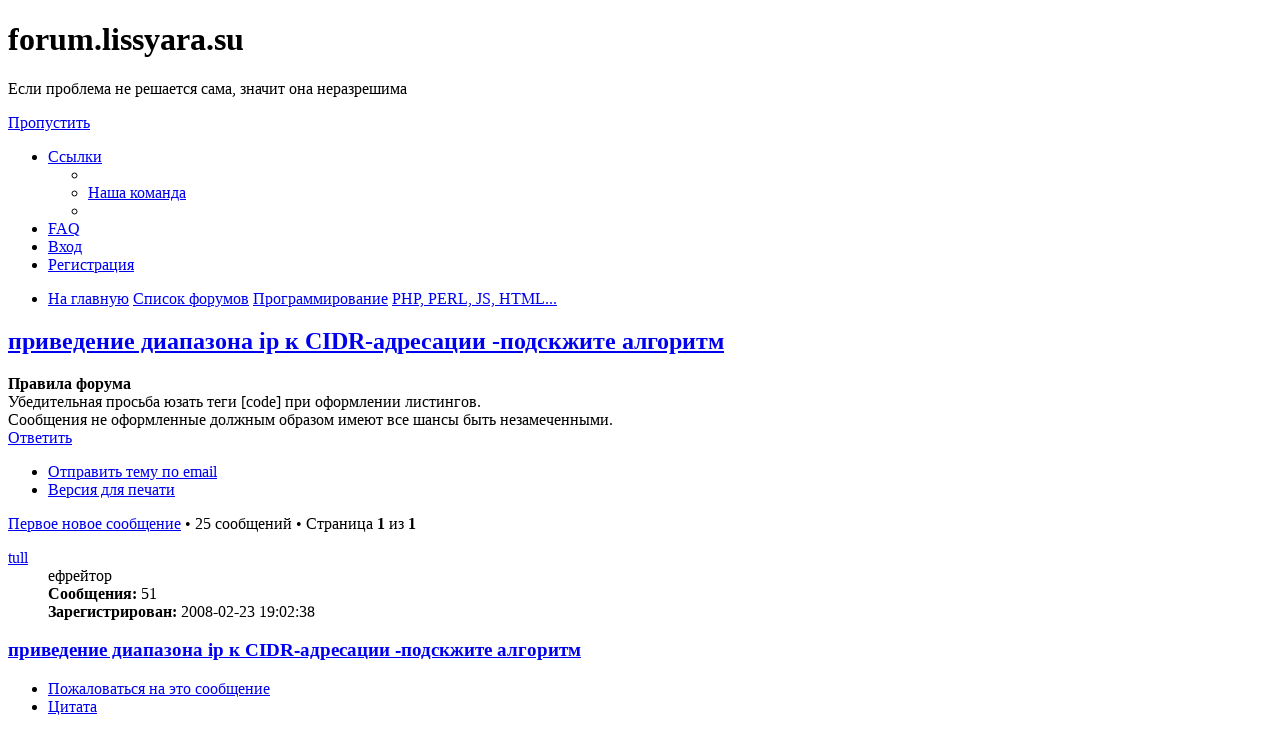

--- FILE ---
content_type: text/html; charset=UTF-8
request_url: https://forum.lissyara.su/php-perl-js-html-f17/privedenie-diapazona-ip-k-cidr-adresacii-podskjite-t35832.html
body_size: 16574
content:
<!DOCTYPE html>
<html dir="ltr" lang="ru">
<head>
<meta charset="utf-8" />
<meta http-equiv="X-UA-Compatible" content="IE=edge">
<meta name="viewport" content="width=device-width, initial-scale=1" />

<title>приведение диапазона ip к CIDR-адресации -подскжите алгоритм - forum.lissyara.su</title>


	<link rel="canonical" href="https://forum.lissyara.su/php-perl-js-html-f17/privedenie-diapazona-ip-k-cidr-adresacii-podskjite-t35832.html">

<!--
	phpBB style name: prosilver
	Based on style:   prosilver (this is the default phpBB3 style)
	Original author:  Tom Beddard ( http://www.subBlue.com/ )
	Modified by:
-->

<link href="./../assets/css/font-awesome.min.css?assets_version=37" rel="stylesheet">
<link href="./../styles/prosilver/theme/stylesheet.css?assets_version=37" rel="stylesheet">
<link href="./../styles/prosilver/theme/ru/stylesheet.css?assets_version=37" rel="stylesheet">




<!--[if lte IE 9]>
	<link href="./../styles/prosilver/theme/tweaks.css?assets_version=37" rel="stylesheet">
<![endif]-->

		
<link href="./../ext/boardtools/quickreply/styles/all/theme/quickreply_main.css?assets_version=37" rel="stylesheet" type="text/css" media="screen" />
<link href="./../ext/boardtools/quickreply/styles/all/theme/quickreply.css?assets_version=37" rel="stylesheet" type="text/css" media="screen" />
<link href="./../ext/boardtools/quickreply/vendor/fortawesome/font-awesome/css/font-awesome.min.css" rel="stylesheet" type="text/css" media="screen" />
<link href="./../ext/david63/sitelogo/styles/prosilver/theme/site_logo_common.css?assets_version=37" rel="stylesheet" type="text/css" media="screen" />
<link href="./../ext/vipaka/navbar/styles/all/theme/phpbb.css?assets_version=37" rel="stylesheet" type="text/css" media="screen" />



</head>
<body id="phpbb" class="nojs notouch section-viewtopic/php-perl-js-html-f17/privedenie-diapazona-ip-k-cidr-adresacii-podskjite-t35832.html ltr ">


<div id="wrap" class="wrap">
	<a id="top" class="top-anchor" accesskey="t"></a>
	<div id="page-header">
		<div class="headerbar" role="banner">
					<div class="inner">

			<div id="site-description" class="site-description">
				<a id="logo" class="logo" href="http://www.lissyara.su/" title="На главную"><span class="site_logo"></span></a>
				<h1>forum.lissyara.su</h1>
				<p> Если проблема не решается сама, значит она неразрешима</p>
				<p class="skiplink"><a href="#start_here">Пропустить</a></p>
			</div>

									
			</div>
					</div>
				<div class="navbar" role="navigation">
	<div class="inner">

	<ul id="nav-main" class="nav-main linklist" role="menubar">

		<li id="quick-links" class="quick-links dropdown-container responsive-menu hidden" data-skip-responsive="true">
			<a href="#" class="dropdown-trigger">
				<i class="icon fa-bars fa-fw" aria-hidden="true"></i><span>Ссылки</span>
			</a>
			<div class="dropdown">
				<div class="pointer"><div class="pointer-inner"></div></div>
				<ul class="dropdown-contents" role="menu">
					
					
											<li class="separator"></li>
																			<li>
								<a href="./../memberlist.php?mode=team&amp;sid=562925dac9c6dd1925a13c2b72981b44" role="menuitem">
									<i class="icon fa-shield fa-fw" aria-hidden="true"></i><span>Наша команда</span>
								</a>
							</li>
																<li class="separator"></li>

									</ul>
			</div>
		</li>

				<li data-skip-responsive="true">
			<a href="/help/faq?sid=562925dac9c6dd1925a13c2b72981b44" rel="help" title="Часто задаваемые вопросы" role="menuitem">
				<i class="icon fa-question-circle fa-fw" aria-hidden="true"></i><span>FAQ</span>
			</a>
		</li>
						
			<li class="rightside"  data-skip-responsive="true">
			<a href="./../ucp.php?mode=login&amp;sid=562925dac9c6dd1925a13c2b72981b44" title="Вход" accesskey="x" role="menuitem">
				<i class="icon fa-power-off fa-fw" aria-hidden="true"></i><span>Вход</span>
			</a>
		</li>
					<li class="rightside" data-skip-responsive="true">
				<a href="./../ucp.php?mode=register&amp;sid=562925dac9c6dd1925a13c2b72981b44" role="menuitem">
					<i class="icon fa-pencil-square-o  fa-fw" aria-hidden="true"></i><span>Регистрация</span>
				</a>
			</li>
						</ul>

	<ul id="nav-breadcrumbs" class="nav-breadcrumbs linklist navlinks" role="menubar">
						<li class="breadcrumbs">
							<span class="crumb"  itemtype="http://data-vocabulary.org/Breadcrumb" itemscope=""><a href="http://www.lissyara.su/" itemprop="url" data-navbar-reference="home"><i class="icon fa-home fa-fw" aria-hidden="true"></i><span itemprop="title">На главную</span></a></span>
										<span class="crumb"  itemtype="http://data-vocabulary.org/Breadcrumb" itemscope=""><a href="./../index.php?sid=562925dac9c6dd1925a13c2b72981b44" itemprop="url" accesskey="h" data-navbar-reference="index"><span itemprop="title">Список форумов</span></a></span>

											<span class="crumb"  itemtype="http://data-vocabulary.org/Breadcrumb" itemscope="" data-forum-id="25"><a href="./../programmirovanie-f25/?sid=562925dac9c6dd1925a13c2b72981b44" itemprop="url"><span itemprop="title">Программирование</span></a></span>
															<span class="crumb"  itemtype="http://data-vocabulary.org/Breadcrumb" itemscope="" data-forum-id="17"><a href="./../php-perl-js-html-f17/?sid=562925dac9c6dd1925a13c2b72981b44" itemprop="url"><span itemprop="title">PHP, PERL, JS, HTML...</span></a></span>
												</li>
		
			</ul>

	</div>
</div>
	</div>

	  <div id="menu_bar" style="background: ; font-family: ;">
    <ul class="top_menu" id="top_menu_nav">
	
    	    </ul>
  </div>

	<a id="start_here" class="anchor"></a>
	<div id="page-body" class="page-body" role="main">
		
		
<h2 class="topic-title"><a href="./../php-perl-js-html-f17/privedenie-diapazona-ip-k-cidr-adresacii-podskjite-t35832.html?sid=562925dac9c6dd1925a13c2b72981b44">приведение диапазона ip к CIDR-адресации -подскжите алгоритм</a></h2>
<!-- NOTE: remove the style="display: none" when you want to have the forum description on the topic body -->
<div style="display: none !important;">И всё прочее, что касается HTML<br /></div>

	<div class="rules">
		<div class="inner">

					<strong>Правила форума</strong><br />
			Убедительная просьба юзать теги [code] при оформлении листингов.<br>
Сообщения не оформленные должным образом имеют все шансы быть незамеченными.
		
		</div>
	</div>

<div class="action-bar bar-top">
	
			<a href="./../posting.php?mode=reply&amp;f=17&amp;t=35832&amp;sid=562925dac9c6dd1925a13c2b72981b44" class="button" title="Ответить">
							<span>Ответить</span> <i class="icon fa-reply fa-fw" aria-hidden="true"></i>
					</a>
	
			<div class="dropdown-container dropdown-button-control topic-tools">
		<span title="Управление темой" class="button button-secondary dropdown-trigger dropdown-select">
			<i class="icon fa-wrench fa-fw" aria-hidden="true"></i>
			<span class="caret"><i class="icon fa-sort-down fa-fw" aria-hidden="true"></i></span>
		</span>
		<div class="dropdown">
			<div class="pointer"><div class="pointer-inner"></div></div>
			<ul class="dropdown-contents">
																								<li>
					<a href="./../memberlist.php?mode=email&amp;t=35832&amp;sid=562925dac9c6dd1925a13c2b72981b44" title="Отправить тему по email">
						<i class="icon fa-envelope-o fa-fw" aria-hidden="true"></i><span>Отправить тему по email</span>
					</a>
				</li>
												<li>
					<a href="../viewtopic.php?f=17&amp;t=35832&amp;sid=562925dac9c6dd1925a13c2b72981b44&amp;view=print" title="Версия для печати" accesskey="p">
						<i class="icon fa-print fa-fw" aria-hidden="true"></i><span>Версия для печати</span>
					</a>
				</li>
											</ul>
		</div>
	</div>
	
	
			<div class="pagination">
			<a href="#unread" class="mark">Первое новое сообщение</a> &bull; 25 сообщений
							&bull; Страница <strong>1</strong> из <strong>1</strong>
					</div>
		</div>




	<div id="qr_posts">
<div class="post-container">
			<a id="unread" class="anchor"></a>
		<div id="p321225" class="post has-profile bg2 unreadpost">
		<div class="inner">

		<dl class="postprofile" id="profile321225">
			<dt class="has-profile-rank no-avatar">
				<div class="avatar-container">
																			</div>
								<a href="./../memberlist.php?mode=viewprofile&amp;u=5825&amp;sid=562925dac9c6dd1925a13c2b72981b44" class="username">tull</a>							</dt>

						<dd class="profile-rank">ефрейтор</dd>			
		<dd class="profile-posts"><strong>Сообщения:</strong> 51</dd>		<dd class="profile-joined"><strong>Зарегистрирован:</strong> 2008-02-23 19:02:38</dd>		
		
						
						
		</dl>

		<div class="postbody">
						<div id="post_content321225">

						<h3 class="first"><a href="#p321225">приведение диапазона ip к CIDR-адресации -подскжите алгоритм</a></h3>

													<ul class="post-buttons">
																										<li>
							<a href="/post/321225/report?sid=562925dac9c6dd1925a13c2b72981b44" title="Пожаловаться на это сообщение" class="button button-icon-only">
								<i class="icon fa-exclamation fa-fw" aria-hidden="true"></i><span class="sr-only">Пожаловаться на это сообщение</span>
							</a>
						</li>
																										<li>
							<a href="./../posting.php?mode=quote&amp;f=17&amp;p=321225&amp;sid=562925dac9c6dd1925a13c2b72981b44" title="Ответить с цитатой" class="button button-icon-only">
								<i class="icon fa-quote-left fa-fw" aria-hidden="true"></i><span class="sr-only">Цитата</span>
							</a>
						</li>
														</ul>
							
						<p class="author">
									<a class="unread" href="./../php-perl-js-html-f17/privedenie-diapazona-ip-k-cidr-adresacii-podskjite-t35832.html?sid=562925dac9c6dd1925a13c2b72981b44#p321225" title="Непрочитанное сообщение">
						<i class="icon fa-file fa-fw icon-red icon-md" aria-hidden="true"></i><span class="sr-only">Непрочитанное сообщение</span>
					</a>
								<span class="responsive-hide"> <strong><a href="./../memberlist.php?mode=viewprofile&amp;u=5825&amp;sid=562925dac9c6dd1925a13c2b72981b44" class="username">tull</a></strong> &raquo; </span>2012-02-20 0:40:12
			</p>
			
			
			
			<div class="content">задан начальный и конечный ip, например: 39789568 - 39793663 (2.95.36.0 - 2.95.51.255)<br>
надо в php-скрипте преобразовать это к:<br>
2.95.36.0/22<br>
2.95.40.0/21<br>
2.95.48.0/22<br>
<br>
в сети полно онлайн-калькуляторов, но сами скрипты не выложены.<br>
помогите плиз с алгоритмом...</div>

			
									
									
						</div>

		</div>

				<div class="back2top">
						<a href="#top" class="top" title="Вернуться к началу">
				<i class="icon fa-chevron-circle-up fa-fw icon-gray" aria-hidden="true"></i>
				<span class="sr-only">Вернуться к началу</span>
			</a>
					</div>
		
		</div>
	</div>

	<hr class="divider" />
	<pre id="qr_author_p321225" style="display: none;" data-id="5825">tull</pre>
</div><!-- /.post-container -->


                	<div class="post-container">
		<div id="p386341" class="post has-profile bg1 unreadpost online">
			<div class="inner">
			<span class="corners-top">
				<span>
				</span>
			</span>
			<dl class="postprofile" id="profile0000">
				<dt class="has-profile-rank has-avatar">
					<div class="avatar-container">
						<a href="https://www.host-food.ru/" onclick="window.location.href='https://www.host-food.ru/p/58476/'; return false;" class="avatar"><img class="avatar" src="https://www.host-food.ru/images/host-food-ru-avarar.jpg" alt="Хостинговая компания Host-Food.ru" width="80" height="80"></a>
					</div>
					<strong><a class="username" href="https://www.host-food.ru/" onclick="window.location.href='https://www.host-food.ru/p/58476/'; return false;">Хостинг HostFood.ru</a></strong>
				</dt>
				<dd>&nbsp;</dd>
			</dl>

			<div class="postbody">
				<h3><a href="https://www.host-food.ru/" onclick="window.location.href='https://www.host-food.ru/p/58476/'; return false;">Услуги хостинговой компании Host-Food.ru</a></h3>
				<p class="author"><a href="https://www.host-food.ru/" onclick="window.location.href='https://www.host-food.ru/p/58476/'; return false;"><strong>Хостинг HostFood.ru</strong></a></p>
				<div class="content" style="text-align: left;">
					Тарифы на хостинг в России, от 12 рублей: <a href="https://www.host-food.ru/tariffs/hosting/" onclick="window.location.href='https://www.host-food.ru/p/58476/tariffs/hosting/'; return false;">https://www.host-food.ru/tariffs/hosting/</a><br />
					Тарифы на виртуальные сервера (VPS/VDS/KVM) в РФ, от 189 руб.: <a href="https://www.host-food.ru/tariffs/virtualny-server-vps/" onclick="window.location.href='https://www.host-food.ru/p/58476/tariffs/virtualny-server-vps/'; return false;">https://www.host-food.ru/tariffs/virtualny-server-vps/</a><br />
					Выделенные сервера, Россия, Москва, от 2000 рублей (HP Proliant G5, Intel Xeon E5430 (2.66GHz, Quad-Core, 12Mb), 8Gb RAM, 2x300Gb SAS HDD, P400i, 512Mb, BBU):<br />
					<a href="https://www.host-food.ru/tariffs/vydelennyi-server-ds/" onclick="window.location.href='https://www.host-food.ru/p/58476/tariffs/vydelennyi-server-ds/'; return false;">https://www.host-food.ru/tariffs/vydelennyi-server-ds/</a><br />
					Недорогие домены в популярных зонах: <a href="https://www.host-food.ru/domains/" onclick="window.location.href='https://www.host-food.ru/p/58476/domains/'; return false;">https://www.host-food.ru/domains/</a><br />
				</div>
			</div>

						<div class="back2top">
								<a href="#top" class="top" title="Вернуться к началу">
					<i class="icon fa-chevron-circle-up fa-fw icon-gray" aria-hidden="true"></i>
					<span class="sr-only">Вернуться к началу</span>
				</a>
							</div>

						<span class="corners-bottom"><span></span></span></div>
		</div>
	</div>
	</div>
	<hr class="divider" />
		

	<div class="post-container">
		<div id="p321228" class="post has-profile bg1 unreadpost">
		<div class="inner">

		<dl class="postprofile" id="profile321228">
			<dt class="has-profile-rank no-avatar">
				<div class="avatar-container">
																			</div>
								<a href="./../memberlist.php?mode=viewprofile&amp;u=19522&amp;sid=562925dac9c6dd1925a13c2b72981b44" class="username">FiL</a>							</dt>

						<dd class="profile-rank">ст. лейтенант</dd>			
		<dd class="profile-posts"><strong>Сообщения:</strong> 1376</dd>		<dd class="profile-joined"><strong>Зарегистрирован:</strong> 2010-02-05 0:21:40</dd>		
		
						
						
		</dl>

		<div class="postbody">
						<div id="post_content321228">

						<h3 ><a href="#p321228">Re: приведение диапазона ip к CIDR-адресации -подскжите алго</a></h3>

													<ul class="post-buttons">
																										<li>
							<a href="/post/321228/report?sid=562925dac9c6dd1925a13c2b72981b44" title="Пожаловаться на это сообщение" class="button button-icon-only">
								<i class="icon fa-exclamation fa-fw" aria-hidden="true"></i><span class="sr-only">Пожаловаться на это сообщение</span>
							</a>
						</li>
																										<li>
							<a href="./../posting.php?mode=quote&amp;f=17&amp;p=321228&amp;sid=562925dac9c6dd1925a13c2b72981b44" title="Ответить с цитатой" class="button button-icon-only">
								<i class="icon fa-quote-left fa-fw" aria-hidden="true"></i><span class="sr-only">Цитата</span>
							</a>
						</li>
														</ul>
							
						<p class="author">
									<a class="unread" href="./../php-perl-js-html-f17/privedenie-diapazona-ip-k-cidr-adresacii-podskjite-t35832.html?sid=562925dac9c6dd1925a13c2b72981b44#p321228" title="Непрочитанное сообщение">
						<i class="icon fa-file fa-fw icon-red icon-md" aria-hidden="true"></i><span class="sr-only">Непрочитанное сообщение</span>
					</a>
								<span class="responsive-hide"> <strong><a href="./../memberlist.php?mode=viewprofile&amp;u=19522&amp;sid=562925dac9c6dd1925a13c2b72981b44" class="username">FiL</a></strong> &raquo; </span>2012-02-20 2:28:42
			</p>
			
			
			
			<div class="content">переводим 39789568 в двоичную (получаем 10010111110010010000000000 ). <br>
Считаем нули с конца (10) - остальное есть сеть. Итого /22<br>
<br>
Ну а разбить число на 4 байта - это вообще не должно быть проблемой. 
<div class="codebox"><p>Код: <a href="#" onclick="selectCode(this); return false;">Выделить всё</a></p><pre><code> echo (39789568 &gt;&gt; 24) &amp; 255;
 echo ".";
 echo (39789568 &gt;&gt; 16) &amp; 255;
 echo ".";
 echo (39789568 &gt;&gt; 8) &amp; 255;
 echo ".";
 echo 39789568 &amp; 255;</code></pre></div></div>

			
									
									
						</div>

		</div>

				<div class="back2top">
						<a href="#top" class="top" title="Вернуться к началу">
				<i class="icon fa-chevron-circle-up fa-fw icon-gray" aria-hidden="true"></i>
				<span class="sr-only">Вернуться к началу</span>
			</a>
					</div>
		
		</div>
	</div>

	<hr class="divider" />
	<pre id="qr_author_p321228" style="display: none;" data-id="19522">FiL</pre>
</div><!-- /.post-container -->


                	

	<div class="post-container">
		<div id="p321230" class="post has-profile bg2 unreadpost">
		<div class="inner">

		<dl class="postprofile" id="profile321230">
			<dt class="has-profile-rank no-avatar">
				<div class="avatar-container">
																			</div>
								<a href="./../memberlist.php?mode=viewprofile&amp;u=19522&amp;sid=562925dac9c6dd1925a13c2b72981b44" class="username">FiL</a>							</dt>

						<dd class="profile-rank">ст. лейтенант</dd>			
		<dd class="profile-posts"><strong>Сообщения:</strong> 1376</dd>		<dd class="profile-joined"><strong>Зарегистрирован:</strong> 2010-02-05 0:21:40</dd>		
		
						
						
		</dl>

		<div class="postbody">
						<div id="post_content321230">

						<h3 ><a href="#p321230">Re: приведение диапазона ip к CIDR-адресации -подскжите алго</a></h3>

													<ul class="post-buttons">
																										<li>
							<a href="/post/321230/report?sid=562925dac9c6dd1925a13c2b72981b44" title="Пожаловаться на это сообщение" class="button button-icon-only">
								<i class="icon fa-exclamation fa-fw" aria-hidden="true"></i><span class="sr-only">Пожаловаться на это сообщение</span>
							</a>
						</li>
																										<li>
							<a href="./../posting.php?mode=quote&amp;f=17&amp;p=321230&amp;sid=562925dac9c6dd1925a13c2b72981b44" title="Ответить с цитатой" class="button button-icon-only">
								<i class="icon fa-quote-left fa-fw" aria-hidden="true"></i><span class="sr-only">Цитата</span>
							</a>
						</li>
														</ul>
							
						<p class="author">
									<a class="unread" href="./../php-perl-js-html-f17/privedenie-diapazona-ip-k-cidr-adresacii-podskjite-t35832.html?sid=562925dac9c6dd1925a13c2b72981b44#p321230" title="Непрочитанное сообщение">
						<i class="icon fa-file fa-fw icon-red icon-md" aria-hidden="true"></i><span class="sr-only">Непрочитанное сообщение</span>
					</a>
								<span class="responsive-hide"> <strong><a href="./../memberlist.php?mode=viewprofile&amp;u=19522&amp;sid=562925dac9c6dd1925a13c2b72981b44" class="username">FiL</a></strong> &raquo; </span>2012-02-20 2:39:42
			</p>
			
			
			
			<div class="content">p.s. не даёте редактировать сообщение - читайте покореженный листинг <img class="smilies" src="./../images/smilies/smile.gif" width="20" height="24" alt=":)" title="Smile"></div>

			
									
									
						</div>

		</div>

				<div class="back2top">
						<a href="#top" class="top" title="Вернуться к началу">
				<i class="icon fa-chevron-circle-up fa-fw icon-gray" aria-hidden="true"></i>
				<span class="sr-only">Вернуться к началу</span>
			</a>
					</div>
		
		</div>
	</div>

	<hr class="divider" />
	<pre id="qr_author_p321230" style="display: none;" data-id="19522">FiL</pre>
</div><!-- /.post-container -->


                	

	<div class="post-container">
		<div id="p321239" class="post has-profile bg1 unreadpost">
		<div class="inner">

		<dl class="postprofile" id="profile321239">
			<dt class="has-profile-rank has-avatar">
				<div class="avatar-container">
																<a href="./../memberlist.php?mode=viewprofile&amp;u=2&amp;sid=562925dac9c6dd1925a13c2b72981b44" class="avatar"><img class="avatar" src="https://forum.lissyara.su/images/avatars/gallery/kino_heroes/admin_pic.gif" width="80" height="80" alt="Аватара пользователя" /></a>														</div>
								<a href="./../memberlist.php?mode=viewprofile&amp;u=2&amp;sid=562925dac9c6dd1925a13c2b72981b44" class="username">Alex Keda</a>							</dt>

						<dd class="profile-rank">стреляли...</dd>			
		<dd class="profile-posts"><strong>Сообщения:</strong> 35481</dd>		<dd class="profile-joined"><strong>Зарегистрирован:</strong> 2004-10-18 14:25:19</dd>		
		
																					<dd class="profile-custom-field profile-phpbb_location"><strong>Откуда:</strong> Made in USSR</dd>
							
							<dd class="profile-contact">
				<strong>Контактная информация:</strong>
				<div class="dropdown-container dropdown-left">
					<a href="#" class="dropdown-trigger" title="Контактная информация пользователя Alex Keda">
						<i class="icon fa-commenting-o fa-fw icon-lg" aria-hidden="true"></i><span class="sr-only">Контактная информация пользователя Alex Keda</span>
					</a>
					<div class="dropdown">
						<div class="pointer"><div class="pointer-inner"></div></div>
						<div class="dropdown-contents contact-icons">
																																								<div>
																	<a href="https://www.icq.com/people/273616648/" title="ICQ">
										<span class="contact-icon phpbb_icq-icon">ICQ</span>
									</a>
																																																<a href="http://www.lissyara.su/" title="Сайт" class="last-cell">
										<span class="contact-icon phpbb_website-icon">Сайт</span>
									</a>
																	</div>
																					</div>
					</div>
				</div>
			</dd>
				
		</dl>

		<div class="postbody">
						<div id="post_content321239">

						<h3 ><a href="#p321239">Re: приведение диапазона ip к CIDR-адресации -подскжите алго</a></h3>

													<ul class="post-buttons">
																										<li>
							<a href="/post/321239/report?sid=562925dac9c6dd1925a13c2b72981b44" title="Пожаловаться на это сообщение" class="button button-icon-only">
								<i class="icon fa-exclamation fa-fw" aria-hidden="true"></i><span class="sr-only">Пожаловаться на это сообщение</span>
							</a>
						</li>
																										<li>
							<a href="./../posting.php?mode=quote&amp;f=17&amp;p=321239&amp;sid=562925dac9c6dd1925a13c2b72981b44" title="Ответить с цитатой" class="button button-icon-only">
								<i class="icon fa-quote-left fa-fw" aria-hidden="true"></i><span class="sr-only">Цитата</span>
							</a>
						</li>
														</ul>
							
						<p class="author">
									<a class="unread" href="./../php-perl-js-html-f17/privedenie-diapazona-ip-k-cidr-adresacii-podskjite-t35832.html?sid=562925dac9c6dd1925a13c2b72981b44#p321239" title="Непрочитанное сообщение">
						<i class="icon fa-file fa-fw icon-red icon-md" aria-hidden="true"></i><span class="sr-only">Непрочитанное сообщение</span>
					</a>
								<span class="responsive-hide"> <strong><a href="./../memberlist.php?mode=viewprofile&amp;u=2&amp;sid=562925dac9c6dd1925a13c2b72981b44" class="username">Alex Keda</a></strong> &raquo; </span>2012-02-20 9:23:03
			</p>
			
			
			
			<div class="content"><div class="codebox"><p>Код: <a href="#" onclick="selectCode(this); return false;">Выделить всё</a></p><pre><code>Ограничение времени на редактирование: 5 минут 
Ограничение времени, в течение которого доступно редактирование новых сообщений. Введите 0 для отключения этой возможности.

Ограничение времени на удаление: 120 минут
Ограничение времени, в течение которого доступно удаление новых сообщений. Введите 0 для отключения этой возможности.</code></pre></div>
тормозить не надо <img class="smilies" src="./../images/smilies/smile.gif" width="20" height="24" alt="=)" title="Smile">)</div>

			
									
									<div id="sig321239" class="signature">Убей их всех! Бог потом рассортирует...</div>
						</div>

		</div>

				<div class="back2top">
						<a href="#top" class="top" title="Вернуться к началу">
				<i class="icon fa-chevron-circle-up fa-fw icon-gray" aria-hidden="true"></i>
				<span class="sr-only">Вернуться к началу</span>
			</a>
					</div>
		
		</div>
	</div>

	<hr class="divider" />
	<pre id="qr_author_p321239" style="display: none;" data-id="2">Alex Keda</pre>
</div><!-- /.post-container -->


                	

	<div class="post-container">
		<div id="p321252" class="post has-profile bg2 unreadpost">
		<div class="inner">

		<dl class="postprofile" id="profile321252">
			<dt class="has-profile-rank no-avatar">
				<div class="avatar-container">
																			</div>
								<a href="./../memberlist.php?mode=viewprofile&amp;u=5825&amp;sid=562925dac9c6dd1925a13c2b72981b44" class="username">tull</a>							</dt>

						<dd class="profile-rank">ефрейтор</dd>			
		<dd class="profile-posts"><strong>Сообщения:</strong> 51</dd>		<dd class="profile-joined"><strong>Зарегистрирован:</strong> 2008-02-23 19:02:38</dd>		
		
						
						
		</dl>

		<div class="postbody">
						<div id="post_content321252">

						<h3 ><a href="#p321252">Re: приведение диапазона ip к CIDR-адресации -подскжите алго</a></h3>

													<ul class="post-buttons">
																										<li>
							<a href="/post/321252/report?sid=562925dac9c6dd1925a13c2b72981b44" title="Пожаловаться на это сообщение" class="button button-icon-only">
								<i class="icon fa-exclamation fa-fw" aria-hidden="true"></i><span class="sr-only">Пожаловаться на это сообщение</span>
							</a>
						</li>
																										<li>
							<a href="./../posting.php?mode=quote&amp;f=17&amp;p=321252&amp;sid=562925dac9c6dd1925a13c2b72981b44" title="Ответить с цитатой" class="button button-icon-only">
								<i class="icon fa-quote-left fa-fw" aria-hidden="true"></i><span class="sr-only">Цитата</span>
							</a>
						</li>
														</ul>
							
						<p class="author">
									<a class="unread" href="./../php-perl-js-html-f17/privedenie-diapazona-ip-k-cidr-adresacii-podskjite-t35832.html?sid=562925dac9c6dd1925a13c2b72981b44#p321252" title="Непрочитанное сообщение">
						<i class="icon fa-file fa-fw icon-red icon-md" aria-hidden="true"></i><span class="sr-only">Непрочитанное сообщение</span>
					</a>
								<span class="responsive-hide"> <strong><a href="./../memberlist.php?mode=viewprofile&amp;u=5825&amp;sid=562925dac9c6dd1925a13c2b72981b44" class="username">tull</a></strong> &raquo; </span>2012-02-20 12:07:51
			</p>
			
			
			
			<div class="content"><blockquote><div><cite>FiL писал(а):</cite>переводим 39789568 в двоичную (получаем 10010111110010010000000000 ). <br>
Считаем нули с конца (10) - остальное есть сеть. Итого /22 </div></blockquote> попробуйте проверить получившийся у вас результат в любом сетевом калькуляторе. посмотрите, какой у вас получился конечный ip. а потом сравните с заданным в моем примере диапазоном.<br>
<br>
а я ведь даже правильный ответ заранее привел... <br>
именно для того, чтобы мне не давали советов "считать нули с конца", а посоветовали правильный алгоритм.</div>

			
									
									
						</div>

		</div>

				<div class="back2top">
						<a href="#top" class="top" title="Вернуться к началу">
				<i class="icon fa-chevron-circle-up fa-fw icon-gray" aria-hidden="true"></i>
				<span class="sr-only">Вернуться к началу</span>
			</a>
					</div>
		
		</div>
	</div>

	<hr class="divider" />
	<pre id="qr_author_p321252" style="display: none;" data-id="5825">tull</pre>
</div><!-- /.post-container -->


                	

	<div class="post-container">
		<div id="p321268" class="post has-profile bg1 unreadpost">
		<div class="inner">

		<dl class="postprofile" id="profile321268">
			<dt class="has-profile-rank has-avatar">
				<div class="avatar-container">
																<a href="./../memberlist.php?mode=viewprofile&amp;u=16297&amp;sid=562925dac9c6dd1925a13c2b72981b44" class="avatar"><img class="avatar" src="./../download/file.php?avatar=16297_1268337047.gif" width="100" height="73" alt="Аватара пользователя" /></a>														</div>
								<a href="./../memberlist.php?mode=viewprofile&amp;u=16297&amp;sid=562925dac9c6dd1925a13c2b72981b44" style="color: #CC0000;" class="username-coloured">FreeBSP</a>							</dt>

						<dd class="profile-rank">майор</dd>			
		<dd class="profile-posts"><strong>Сообщения:</strong> 2020</dd>		<dd class="profile-joined"><strong>Зарегистрирован:</strong> 2009-05-24 20:20:19</dd>		
		
											<dd class="profile-custom-field profile-phpbb_location"><strong>Откуда:</strong> Москва</dd>
							
						
		</dl>

		<div class="postbody">
						<div id="post_content321268">

						<h3 ><a href="#p321268">Re: приведение диапазона ip к CIDR-адресации -подскжите алго</a></h3>

													<ul class="post-buttons">
																										<li>
							<a href="/post/321268/report?sid=562925dac9c6dd1925a13c2b72981b44" title="Пожаловаться на это сообщение" class="button button-icon-only">
								<i class="icon fa-exclamation fa-fw" aria-hidden="true"></i><span class="sr-only">Пожаловаться на это сообщение</span>
							</a>
						</li>
																										<li>
							<a href="./../posting.php?mode=quote&amp;f=17&amp;p=321268&amp;sid=562925dac9c6dd1925a13c2b72981b44" title="Ответить с цитатой" class="button button-icon-only">
								<i class="icon fa-quote-left fa-fw" aria-hidden="true"></i><span class="sr-only">Цитата</span>
							</a>
						</li>
														</ul>
							
						<p class="author">
									<a class="unread" href="./../php-perl-js-html-f17/privedenie-diapazona-ip-k-cidr-adresacii-podskjite-t35832.html?sid=562925dac9c6dd1925a13c2b72981b44#p321268" title="Непрочитанное сообщение">
						<i class="icon fa-file fa-fw icon-red icon-md" aria-hidden="true"></i><span class="sr-only">Непрочитанное сообщение</span>
					</a>
								<span class="responsive-hide"> <strong><a href="./../memberlist.php?mode=viewprofile&amp;u=16297&amp;sid=562925dac9c6dd1925a13c2b72981b44" style="color: #CC0000;" class="username-coloured">FreeBSP</a></strong> &raquo; </span>2012-02-20 14:50:56
			</p>
			
			
			
			<div class="content">наскока я понял<br>
1) первый айпишник задает первую подсеть.  приводишь в двоичную форму и находишь длину маски первой подсети<br>
2) прибавляешь к первой подсети инвертированную маску и елиницу получаешь вторую подсеть<br>
3) и так далее</div>

			
									
									<div id="sig321268" class="signature">Человек начинает получать первые наслаждения от знакомства с unix системами. Ему нужно помочь - дальше он сможет получать наслаждение самостоятельно ©<br>
Ламер — не желающий самостоятельно разбираться. Не путать с новичком: ламер опасен и знает это!</div>
						</div>

		</div>

				<div class="back2top">
						<a href="#top" class="top" title="Вернуться к началу">
				<i class="icon fa-chevron-circle-up fa-fw icon-gray" aria-hidden="true"></i>
				<span class="sr-only">Вернуться к началу</span>
			</a>
					</div>
		
		</div>
	</div>

	<hr class="divider" />
	<pre id="qr_author_p321268" style="display: none;" data-id="16297">FreeBSP</pre>
</div><!-- /.post-container -->


                	

	<div class="post-container">
		<div id="p321271" class="post has-profile bg2 unreadpost">
		<div class="inner">

		<dl class="postprofile" id="profile321271">
			<dt class="has-profile-rank no-avatar">
				<div class="avatar-container">
																			</div>
								<a href="./../memberlist.php?mode=viewprofile&amp;u=21786&amp;sid=562925dac9c6dd1925a13c2b72981b44" class="username">GhOsT_MZ</a>							</dt>

						<dd class="profile-rank">лейтенант</dd>			
		<dd class="profile-posts"><strong>Сообщения:</strong> 662</dd>		<dd class="profile-joined"><strong>Зарегистрирован:</strong> 2011-04-25 11:40:35</dd>		
		
											
							<dd class="profile-contact">
				<strong>Контактная информация:</strong>
				<div class="dropdown-container dropdown-left">
					<a href="#" class="dropdown-trigger" title="Контактная информация пользователя GhOsT_MZ">
						<i class="icon fa-commenting-o fa-fw icon-lg" aria-hidden="true"></i><span class="sr-only">Контактная информация пользователя GhOsT_MZ</span>
					</a>
					<div class="dropdown">
						<div class="pointer"><div class="pointer-inner"></div></div>
						<div class="dropdown-contents contact-icons">
																																								<div>
																	<a href="https://www.icq.com/people/2164934/" title="ICQ" class="last-cell">
										<span class="contact-icon phpbb_icq-icon">ICQ</span>
									</a>
																	</div>
																					</div>
					</div>
				</div>
			</dd>
				
		</dl>

		<div class="postbody">
						<div id="post_content321271">

						<h3 ><a href="#p321271">Re: приведение диапазона ip к CIDR-адресации -подскжите алго</a></h3>

													<ul class="post-buttons">
																										<li>
							<a href="/post/321271/report?sid=562925dac9c6dd1925a13c2b72981b44" title="Пожаловаться на это сообщение" class="button button-icon-only">
								<i class="icon fa-exclamation fa-fw" aria-hidden="true"></i><span class="sr-only">Пожаловаться на это сообщение</span>
							</a>
						</li>
																										<li>
							<a href="./../posting.php?mode=quote&amp;f=17&amp;p=321271&amp;sid=562925dac9c6dd1925a13c2b72981b44" title="Ответить с цитатой" class="button button-icon-only">
								<i class="icon fa-quote-left fa-fw" aria-hidden="true"></i><span class="sr-only">Цитата</span>
							</a>
						</li>
														</ul>
							
						<p class="author">
									<a class="unread" href="./../php-perl-js-html-f17/privedenie-diapazona-ip-k-cidr-adresacii-podskjite-t35832.html?sid=562925dac9c6dd1925a13c2b72981b44#p321271" title="Непрочитанное сообщение">
						<i class="icon fa-file fa-fw icon-red icon-md" aria-hidden="true"></i><span class="sr-only">Непрочитанное сообщение</span>
					</a>
								<span class="responsive-hide"> <strong><a href="./../memberlist.php?mode=viewprofile&amp;u=21786&amp;sid=562925dac9c6dd1925a13c2b72981b44" class="username">GhOsT_MZ</a></strong> &raquo; </span>2012-02-20 14:57:53
			</p>
			
			
			
			<div class="content">Не, тут скорее угадывать нужно... считаем количество хостов, а исходя из него выбираем ближайшую маску и пытаемся определить адрес сети. После этого, смотрим попадает ли второй адрес в диапозон адресов по сети, если нет, то немного расширяем эту подсеть и заново проверяем. Как только все входит, получается, что мы имеем верную маску.<br>
Допустим, есть диапозон:<br>
192.168.0.1 - 192.168.0.250<br>
Здесь у нас 250 хостов. Ближайшая маска /32 (254 хоста).<br>
Адрес сети получается: 192.168.0.0<br>
Получается, что максимальный адрес: 192.168.0.254<br>
<br>
Наша маска: /32.</div>

			
									
									
						</div>

		</div>

				<div class="back2top">
						<a href="#top" class="top" title="Вернуться к началу">
				<i class="icon fa-chevron-circle-up fa-fw icon-gray" aria-hidden="true"></i>
				<span class="sr-only">Вернуться к началу</span>
			</a>
					</div>
		
		</div>
	</div>

	<hr class="divider" />
	<pre id="qr_author_p321271" style="display: none;" data-id="21786">GhOsT_MZ</pre>
</div><!-- /.post-container -->


                	

	<div class="post-container">
		<div id="p321273" class="post has-profile bg1 unreadpost">
		<div class="inner">

		<dl class="postprofile" id="profile321273">
			<dt class="has-profile-rank has-avatar">
				<div class="avatar-container">
																<a href="./../memberlist.php?mode=viewprofile&amp;u=16297&amp;sid=562925dac9c6dd1925a13c2b72981b44" class="avatar"><img class="avatar" src="./../download/file.php?avatar=16297_1268337047.gif" width="100" height="73" alt="Аватара пользователя" /></a>														</div>
								<a href="./../memberlist.php?mode=viewprofile&amp;u=16297&amp;sid=562925dac9c6dd1925a13c2b72981b44" style="color: #CC0000;" class="username-coloured">FreeBSP</a>							</dt>

						<dd class="profile-rank">майор</dd>			
		<dd class="profile-posts"><strong>Сообщения:</strong> 2020</dd>		<dd class="profile-joined"><strong>Зарегистрирован:</strong> 2009-05-24 20:20:19</dd>		
		
											<dd class="profile-custom-field profile-phpbb_location"><strong>Откуда:</strong> Москва</dd>
							
						
		</dl>

		<div class="postbody">
						<div id="post_content321273">

						<h3 ><a href="#p321273">Re: приведение диапазона ip к CIDR-адресации -подскжите алго</a></h3>

													<ul class="post-buttons">
																										<li>
							<a href="/post/321273/report?sid=562925dac9c6dd1925a13c2b72981b44" title="Пожаловаться на это сообщение" class="button button-icon-only">
								<i class="icon fa-exclamation fa-fw" aria-hidden="true"></i><span class="sr-only">Пожаловаться на это сообщение</span>
							</a>
						</li>
																										<li>
							<a href="./../posting.php?mode=quote&amp;f=17&amp;p=321273&amp;sid=562925dac9c6dd1925a13c2b72981b44" title="Ответить с цитатой" class="button button-icon-only">
								<i class="icon fa-quote-left fa-fw" aria-hidden="true"></i><span class="sr-only">Цитата</span>
							</a>
						</li>
														</ul>
							
						<p class="author">
									<a class="unread" href="./../php-perl-js-html-f17/privedenie-diapazona-ip-k-cidr-adresacii-podskjite-t35832.html?sid=562925dac9c6dd1925a13c2b72981b44#p321273" title="Непрочитанное сообщение">
						<i class="icon fa-file fa-fw icon-red icon-md" aria-hidden="true"></i><span class="sr-only">Непрочитанное сообщение</span>
					</a>
								<span class="responsive-hide"> <strong><a href="./../memberlist.php?mode=viewprofile&amp;u=16297&amp;sid=562925dac9c6dd1925a13c2b72981b44" style="color: #CC0000;" class="username-coloured">FreeBSP</a></strong> &raquo; </span>2012-02-20 15:14:03
			</p>
			
			
			
			<div class="content"><div class="codebox"><p>Код: <a href="#" onclick="selectCode(this); return false;">Выделить всё</a></p><pre><code>39789568 = 100:1011111:00100100:00000000

net1  = 100:1011111:00100100:00000000 
mask1= 1111111:11111111:11111100:00000000 = /22

net2 = net1 + ~mask1 + 1 = 100:1011111:00101000:00000000 10010111110010100000000000 
mask2=1111111:11111111:11111000:00000000=/21

net3=net2+ ~mask2 + 1 = 100:1011111:00101100:00000000 
mask3 = 1111111:11111111:11111100:00000000=/22

</code></pre></div>
вот твои сетки<br>
и так пока net<em class="text-italics">+~mask<em class="text-italics"> &lt; end_ip</em></em></div>

			
									
									<div id="sig321273" class="signature">Человек начинает получать первые наслаждения от знакомства с unix системами. Ему нужно помочь - дальше он сможет получать наслаждение самостоятельно ©<br>
Ламер — не желающий самостоятельно разбираться. Не путать с новичком: ламер опасен и знает это!</div>
						</div>

		</div>

				<div class="back2top">
						<a href="#top" class="top" title="Вернуться к началу">
				<i class="icon fa-chevron-circle-up fa-fw icon-gray" aria-hidden="true"></i>
				<span class="sr-only">Вернуться к началу</span>
			</a>
					</div>
		
		</div>
	</div>

	<hr class="divider" />
	<pre id="qr_author_p321273" style="display: none;" data-id="16297">FreeBSP</pre>
</div><!-- /.post-container -->


                	

	<div class="post-container">
		<div id="p321274" class="post has-profile bg2 unreadpost">
		<div class="inner">

		<dl class="postprofile" id="profile321274">
			<dt class="has-profile-rank no-avatar">
				<div class="avatar-container">
																			</div>
								<a href="./../memberlist.php?mode=viewprofile&amp;u=21786&amp;sid=562925dac9c6dd1925a13c2b72981b44" class="username">GhOsT_MZ</a>							</dt>

						<dd class="profile-rank">лейтенант</dd>			
		<dd class="profile-posts"><strong>Сообщения:</strong> 662</dd>		<dd class="profile-joined"><strong>Зарегистрирован:</strong> 2011-04-25 11:40:35</dd>		
		
											
							<dd class="profile-contact">
				<strong>Контактная информация:</strong>
				<div class="dropdown-container dropdown-left">
					<a href="#" class="dropdown-trigger" title="Контактная информация пользователя GhOsT_MZ">
						<i class="icon fa-commenting-o fa-fw icon-lg" aria-hidden="true"></i><span class="sr-only">Контактная информация пользователя GhOsT_MZ</span>
					</a>
					<div class="dropdown">
						<div class="pointer"><div class="pointer-inner"></div></div>
						<div class="dropdown-contents contact-icons">
																																								<div>
																	<a href="https://www.icq.com/people/2164934/" title="ICQ" class="last-cell">
										<span class="contact-icon phpbb_icq-icon">ICQ</span>
									</a>
																	</div>
																					</div>
					</div>
				</div>
			</dd>
				
		</dl>

		<div class="postbody">
						<div id="post_content321274">

						<h3 ><a href="#p321274">Re: приведение диапазона ip к CIDR-адресации -подскжите алго</a></h3>

													<ul class="post-buttons">
																										<li>
							<a href="/post/321274/report?sid=562925dac9c6dd1925a13c2b72981b44" title="Пожаловаться на это сообщение" class="button button-icon-only">
								<i class="icon fa-exclamation fa-fw" aria-hidden="true"></i><span class="sr-only">Пожаловаться на это сообщение</span>
							</a>
						</li>
																										<li>
							<a href="./../posting.php?mode=quote&amp;f=17&amp;p=321274&amp;sid=562925dac9c6dd1925a13c2b72981b44" title="Ответить с цитатой" class="button button-icon-only">
								<i class="icon fa-quote-left fa-fw" aria-hidden="true"></i><span class="sr-only">Цитата</span>
							</a>
						</li>
														</ul>
							
						<p class="author">
									<a class="unread" href="./../php-perl-js-html-f17/privedenie-diapazona-ip-k-cidr-adresacii-podskjite-t35832.html?sid=562925dac9c6dd1925a13c2b72981b44#p321274" title="Непрочитанное сообщение">
						<i class="icon fa-file fa-fw icon-red icon-md" aria-hidden="true"></i><span class="sr-only">Непрочитанное сообщение</span>
					</a>
								<span class="responsive-hide"> <strong><a href="./../memberlist.php?mode=viewprofile&amp;u=21786&amp;sid=562925dac9c6dd1925a13c2b72981b44" class="username">GhOsT_MZ</a></strong> &raquo; </span>2012-02-20 15:26:54
			</p>
			
			
			
			<div class="content">И каким образом? Не то это. Получается, что у нас 4 сети /22.<br>
Нам нужно взять маску /19, чтобы покрыть весь диапозон, только вот сеть будет 2.95.32.0/19 (2.95.32.0 - 2.95.63.255).</div>

			
									
									
						</div>

		</div>

				<div class="back2top">
						<a href="#top" class="top" title="Вернуться к началу">
				<i class="icon fa-chevron-circle-up fa-fw icon-gray" aria-hidden="true"></i>
				<span class="sr-only">Вернуться к началу</span>
			</a>
					</div>
		
		</div>
	</div>

	<hr class="divider" />
	<pre id="qr_author_p321274" style="display: none;" data-id="21786">GhOsT_MZ</pre>
</div><!-- /.post-container -->


                	

	<div class="post-container">
		<div id="p321285" class="post has-profile bg1 unreadpost">
		<div class="inner">

		<dl class="postprofile" id="profile321285">
			<dt class="has-profile-rank has-avatar">
				<div class="avatar-container">
																<a href="./../memberlist.php?mode=viewprofile&amp;u=16297&amp;sid=562925dac9c6dd1925a13c2b72981b44" class="avatar"><img class="avatar" src="./../download/file.php?avatar=16297_1268337047.gif" width="100" height="73" alt="Аватара пользователя" /></a>														</div>
								<a href="./../memberlist.php?mode=viewprofile&amp;u=16297&amp;sid=562925dac9c6dd1925a13c2b72981b44" style="color: #CC0000;" class="username-coloured">FreeBSP</a>							</dt>

						<dd class="profile-rank">майор</dd>			
		<dd class="profile-posts"><strong>Сообщения:</strong> 2020</dd>		<dd class="profile-joined"><strong>Зарегистрирован:</strong> 2009-05-24 20:20:19</dd>		
		
											<dd class="profile-custom-field profile-phpbb_location"><strong>Откуда:</strong> Москва</dd>
							
						
		</dl>

		<div class="postbody">
						<div id="post_content321285">

						<h3 ><a href="#p321285">Re: приведение диапазона ip к CIDR-адресации -подскжите алго</a></h3>

													<ul class="post-buttons">
																										<li>
							<a href="/post/321285/report?sid=562925dac9c6dd1925a13c2b72981b44" title="Пожаловаться на это сообщение" class="button button-icon-only">
								<i class="icon fa-exclamation fa-fw" aria-hidden="true"></i><span class="sr-only">Пожаловаться на это сообщение</span>
							</a>
						</li>
																										<li>
							<a href="./../posting.php?mode=quote&amp;f=17&amp;p=321285&amp;sid=562925dac9c6dd1925a13c2b72981b44" title="Ответить с цитатой" class="button button-icon-only">
								<i class="icon fa-quote-left fa-fw" aria-hidden="true"></i><span class="sr-only">Цитата</span>
							</a>
						</li>
														</ul>
							
						<p class="author">
									<a class="unread" href="./../php-perl-js-html-f17/privedenie-diapazona-ip-k-cidr-adresacii-podskjite-t35832.html?sid=562925dac9c6dd1925a13c2b72981b44#p321285" title="Непрочитанное сообщение">
						<i class="icon fa-file fa-fw icon-red icon-md" aria-hidden="true"></i><span class="sr-only">Непрочитанное сообщение</span>
					</a>
								<span class="responsive-hide"> <strong><a href="./../memberlist.php?mode=viewprofile&amp;u=16297&amp;sid=562925dac9c6dd1925a13c2b72981b44" style="color: #CC0000;" class="username-coloured">FreeBSP</a></strong> &raquo; </span>2012-02-20 17:06:48
			</p>
			
			
			
			<div class="content">четыре сети /22 не обязательно объединятся в одну /20<br>
/19 покрывает весь диапазон, но захватывает лишнего<br>
то что я написал подходит для данно го случая, но косяки есть<br>
попробую допилить вечером</div>

			
									
									<div id="sig321285" class="signature">Человек начинает получать первые наслаждения от знакомства с unix системами. Ему нужно помочь - дальше он сможет получать наслаждение самостоятельно ©<br>
Ламер — не желающий самостоятельно разбираться. Не путать с новичком: ламер опасен и знает это!</div>
						</div>

		</div>

				<div class="back2top">
						<a href="#top" class="top" title="Вернуться к началу">
				<i class="icon fa-chevron-circle-up fa-fw icon-gray" aria-hidden="true"></i>
				<span class="sr-only">Вернуться к началу</span>
			</a>
					</div>
		
		</div>
	</div>

	<hr class="divider" />
	<pre id="qr_author_p321285" style="display: none;" data-id="16297">FreeBSP</pre>
</div><!-- /.post-container -->


                	

	<div class="post-container">
		<div id="p321287" class="post has-profile bg2 unreadpost">
		<div class="inner">

		<dl class="postprofile" id="profile321287">
			<dt class="has-profile-rank no-avatar">
				<div class="avatar-container">
																			</div>
								<a href="./../memberlist.php?mode=viewprofile&amp;u=8394&amp;sid=562925dac9c6dd1925a13c2b72981b44" class="username">rmn</a>							</dt>

						<dd class="profile-rank">старшина</dd>			
		<dd class="profile-posts"><strong>Сообщения:</strong> 427</dd>		<dd class="profile-joined"><strong>Зарегистрирован:</strong> 2008-10-03 18:52:02</dd>		
		
						
						
		</dl>

		<div class="postbody">
						<div id="post_content321287">

						<h3 ><a href="#p321287">Re: приведение диапазона ip к CIDR-адресации -подскжите алго</a></h3>

													<ul class="post-buttons">
																										<li>
							<a href="/post/321287/report?sid=562925dac9c6dd1925a13c2b72981b44" title="Пожаловаться на это сообщение" class="button button-icon-only">
								<i class="icon fa-exclamation fa-fw" aria-hidden="true"></i><span class="sr-only">Пожаловаться на это сообщение</span>
							</a>
						</li>
																										<li>
							<a href="./../posting.php?mode=quote&amp;f=17&amp;p=321287&amp;sid=562925dac9c6dd1925a13c2b72981b44" title="Ответить с цитатой" class="button button-icon-only">
								<i class="icon fa-quote-left fa-fw" aria-hidden="true"></i><span class="sr-only">Цитата</span>
							</a>
						</li>
														</ul>
							
						<p class="author">
									<a class="unread" href="./../php-perl-js-html-f17/privedenie-diapazona-ip-k-cidr-adresacii-podskjite-t35832.html?sid=562925dac9c6dd1925a13c2b72981b44#p321287" title="Непрочитанное сообщение">
						<i class="icon fa-file fa-fw icon-red icon-md" aria-hidden="true"></i><span class="sr-only">Непрочитанное сообщение</span>
					</a>
								<span class="responsive-hide"> <strong><a href="./../memberlist.php?mode=viewprofile&amp;u=8394&amp;sid=562925dac9c6dd1925a13c2b72981b44" class="username">rmn</a></strong> &raquo; </span>2012-02-20 17:47:10
			</p>
			
			
			
			<div class="content"><a href="http://forum.lissyara.su/viewtopic.php?f=32&amp;t=26168" class="postlink">http://forum.lissyara.su/viewtopic.php?f=32&amp;t=26168</a></div>

			
									
									
						</div>

		</div>

				<div class="back2top">
						<a href="#top" class="top" title="Вернуться к началу">
				<i class="icon fa-chevron-circle-up fa-fw icon-gray" aria-hidden="true"></i>
				<span class="sr-only">Вернуться к началу</span>
			</a>
					</div>
		
		</div>
	</div>

	<hr class="divider" />
	<pre id="qr_author_p321287" style="display: none;" data-id="8394">rmn</pre>
</div><!-- /.post-container -->


                	

	<div class="post-container">
		<div id="p321293" class="post has-profile bg1 unreadpost">
		<div class="inner">

		<dl class="postprofile" id="profile321293">
			<dt class="has-profile-rank no-avatar">
				<div class="avatar-container">
																			</div>
								<a href="./../memberlist.php?mode=viewprofile&amp;u=21786&amp;sid=562925dac9c6dd1925a13c2b72981b44" class="username">GhOsT_MZ</a>							</dt>

						<dd class="profile-rank">лейтенант</dd>			
		<dd class="profile-posts"><strong>Сообщения:</strong> 662</dd>		<dd class="profile-joined"><strong>Зарегистрирован:</strong> 2011-04-25 11:40:35</dd>		
		
											
							<dd class="profile-contact">
				<strong>Контактная информация:</strong>
				<div class="dropdown-container dropdown-left">
					<a href="#" class="dropdown-trigger" title="Контактная информация пользователя GhOsT_MZ">
						<i class="icon fa-commenting-o fa-fw icon-lg" aria-hidden="true"></i><span class="sr-only">Контактная информация пользователя GhOsT_MZ</span>
					</a>
					<div class="dropdown">
						<div class="pointer"><div class="pointer-inner"></div></div>
						<div class="dropdown-contents contact-icons">
																																								<div>
																	<a href="https://www.icq.com/people/2164934/" title="ICQ" class="last-cell">
										<span class="contact-icon phpbb_icq-icon">ICQ</span>
									</a>
																	</div>
																					</div>
					</div>
				</div>
			</dd>
				
		</dl>

		<div class="postbody">
						<div id="post_content321293">

						<h3 ><a href="#p321293">Re: приведение диапазона ip к CIDR-адресации -подскжите алго</a></h3>

													<ul class="post-buttons">
																										<li>
							<a href="/post/321293/report?sid=562925dac9c6dd1925a13c2b72981b44" title="Пожаловаться на это сообщение" class="button button-icon-only">
								<i class="icon fa-exclamation fa-fw" aria-hidden="true"></i><span class="sr-only">Пожаловаться на это сообщение</span>
							</a>
						</li>
																										<li>
							<a href="./../posting.php?mode=quote&amp;f=17&amp;p=321293&amp;sid=562925dac9c6dd1925a13c2b72981b44" title="Ответить с цитатой" class="button button-icon-only">
								<i class="icon fa-quote-left fa-fw" aria-hidden="true"></i><span class="sr-only">Цитата</span>
							</a>
						</li>
														</ul>
							
						<p class="author">
									<a class="unread" href="./../php-perl-js-html-f17/privedenie-diapazona-ip-k-cidr-adresacii-podskjite-t35832.html?sid=562925dac9c6dd1925a13c2b72981b44#p321293" title="Непрочитанное сообщение">
						<i class="icon fa-file fa-fw icon-red icon-md" aria-hidden="true"></i><span class="sr-only">Непрочитанное сообщение</span>
					</a>
								<span class="responsive-hide"> <strong><a href="./../memberlist.php?mode=viewprofile&amp;u=21786&amp;sid=562925dac9c6dd1925a13c2b72981b44" class="username">GhOsT_MZ</a></strong> &raquo; </span>2012-02-20 18:20:07
			</p>
			
			
			
			<div class="content"><blockquote><div><cite>FreeBSP писал(а):</cite>четыре сети /22 не обязательно объединятся в одну /20<br>
/19 покрывает весь диапазон, но захватывает лишнего<br>
то что я написал подходит для данно го случая, но косяки есть<br>
попробую допилить вечером</div></blockquote>
Ничего подобного...<br>
У нас:<br>
2.95.36.0 - 2.95.51.255<br>
<br>
Ваше:<br>
2.95.36.0/22 - 2.95.36.0 - 2.95.39.255<br>
2.95.32.0/21 - 2.95.32.0 - 2.95.39.255<br>
<br>
Где здесь оно? В обоих случаях в конце не хватает. Только во втором случае еще и в начале лишнее захватывает.</div>

			
									
									
						</div>

		</div>

				<div class="back2top">
						<a href="#top" class="top" title="Вернуться к началу">
				<i class="icon fa-chevron-circle-up fa-fw icon-gray" aria-hidden="true"></i>
				<span class="sr-only">Вернуться к началу</span>
			</a>
					</div>
		
		</div>
	</div>

	<hr class="divider" />
	<pre id="qr_author_p321293" style="display: none;" data-id="21786">GhOsT_MZ</pre>
</div><!-- /.post-container -->


                	

	<div class="post-container">
		<div id="p321300" class="post has-profile bg2 unreadpost">
		<div class="inner">

		<dl class="postprofile" id="profile321300">
			<dt class="has-profile-rank no-avatar">
				<div class="avatar-container">
																			</div>
								<a href="./../memberlist.php?mode=viewprofile&amp;u=8394&amp;sid=562925dac9c6dd1925a13c2b72981b44" class="username">rmn</a>							</dt>

						<dd class="profile-rank">старшина</dd>			
		<dd class="profile-posts"><strong>Сообщения:</strong> 427</dd>		<dd class="profile-joined"><strong>Зарегистрирован:</strong> 2008-10-03 18:52:02</dd>		
		
						
						
		</dl>

		<div class="postbody">
						<div id="post_content321300">

						<h3 ><a href="#p321300">Re: приведение диапазона ip к CIDR-адресации -подскжите алго</a></h3>

													<ul class="post-buttons">
																										<li>
							<a href="/post/321300/report?sid=562925dac9c6dd1925a13c2b72981b44" title="Пожаловаться на это сообщение" class="button button-icon-only">
								<i class="icon fa-exclamation fa-fw" aria-hidden="true"></i><span class="sr-only">Пожаловаться на это сообщение</span>
							</a>
						</li>
																										<li>
							<a href="./../posting.php?mode=quote&amp;f=17&amp;p=321300&amp;sid=562925dac9c6dd1925a13c2b72981b44" title="Ответить с цитатой" class="button button-icon-only">
								<i class="icon fa-quote-left fa-fw" aria-hidden="true"></i><span class="sr-only">Цитата</span>
							</a>
						</li>
														</ul>
							
						<p class="author">
									<a class="unread" href="./../php-perl-js-html-f17/privedenie-diapazona-ip-k-cidr-adresacii-podskjite-t35832.html?sid=562925dac9c6dd1925a13c2b72981b44#p321300" title="Непрочитанное сообщение">
						<i class="icon fa-file fa-fw icon-red icon-md" aria-hidden="true"></i><span class="sr-only">Непрочитанное сообщение</span>
					</a>
								<span class="responsive-hide"> <strong><a href="./../memberlist.php?mode=viewprofile&amp;u=8394&amp;sid=562925dac9c6dd1925a13c2b72981b44" class="username">rmn</a></strong> &raquo; </span>2012-02-20 19:35:08
			</p>
			
			
			
			<div class="content"><div class="codebox"><p>Код: <a href="#" onclick="selectCode(this); return false;">Выделить всё</a></p><pre><code>remcomp% cat test.php 
&lt;?php

function b2n($bits)
{
    $result = 0;
    while ($bits--)
    {
        $result &gt;&gt;= 1;
        $result |= 0x80000000;
    }

    return $result;
}

function SplitToSubnets($first_ip, $last_ip)
{
    $result = array();
    
    $f_ip = ip2long($first_ip);
    $l_ip = ip2long($last_ip);

    $ip = $f_ip;
        
    while ($ip &lt;= $l_ip)
    {
        for ($bits=0; $bits&lt;=32; $bits++)
        {
            $netmask = b2n($bits);
            if ((($ip &amp; $netmask) == $ip) &amp;&amp; ((($ip &amp; $netmask) | ~$netmask) &lt;= $l_ip))
                break;
        }
        
        $result[] = long2ip($ip &amp; $netmask) . "/" . $bits;
        $ip += (~$netmask) + 1;
    }

    return $result;
}

foreach (SplitToSubnets($argv[1], $argv[2]) as $subnet)
    echo $subnet . "\n";

?&gt;
</code></pre></div>

<div class="codebox"><p>Код: <a href="#" onclick="selectCode(this); return false;">Выделить всё</a></p><pre><code>remcomp% php test.php 2.95.36.0 2.95.51.255
2.95.36.0/22
2.95.40.0/21
2.95.48.0/22
remcomp% php test.php 192.168.0.0 192.168.0.4
192.168.0.0/30
192.168.0.4/32
remcomp% php test.php 192.168.0.11 192.168.7.255
192.168.0.11/32
192.168.0.12/30
192.168.0.16/28
192.168.0.32/27
192.168.0.64/26
192.168.0.128/25
192.168.1.0/24
192.168.2.0/23
192.168.4.0/22
</code></pre></div></div>

			
									
									
						</div>

		</div>

				<div class="back2top">
						<a href="#top" class="top" title="Вернуться к началу">
				<i class="icon fa-chevron-circle-up fa-fw icon-gray" aria-hidden="true"></i>
				<span class="sr-only">Вернуться к началу</span>
			</a>
					</div>
		
		</div>
	</div>

	<hr class="divider" />
	<pre id="qr_author_p321300" style="display: none;" data-id="8394">rmn</pre>
</div><!-- /.post-container -->


                	

	<div class="post-container">
		<div id="p321303" class="post has-profile bg1 unreadpost">
		<div class="inner">

		<dl class="postprofile" id="profile321303">
			<dt class="has-profile-rank no-avatar">
				<div class="avatar-container">
																			</div>
								<a href="./../memberlist.php?mode=viewprofile&amp;u=21786&amp;sid=562925dac9c6dd1925a13c2b72981b44" class="username">GhOsT_MZ</a>							</dt>

						<dd class="profile-rank">лейтенант</dd>			
		<dd class="profile-posts"><strong>Сообщения:</strong> 662</dd>		<dd class="profile-joined"><strong>Зарегистрирован:</strong> 2011-04-25 11:40:35</dd>		
		
											
							<dd class="profile-contact">
				<strong>Контактная информация:</strong>
				<div class="dropdown-container dropdown-left">
					<a href="#" class="dropdown-trigger" title="Контактная информация пользователя GhOsT_MZ">
						<i class="icon fa-commenting-o fa-fw icon-lg" aria-hidden="true"></i><span class="sr-only">Контактная информация пользователя GhOsT_MZ</span>
					</a>
					<div class="dropdown">
						<div class="pointer"><div class="pointer-inner"></div></div>
						<div class="dropdown-contents contact-icons">
																																								<div>
																	<a href="https://www.icq.com/people/2164934/" title="ICQ" class="last-cell">
										<span class="contact-icon phpbb_icq-icon">ICQ</span>
									</a>
																	</div>
																					</div>
					</div>
				</div>
			</dd>
				
		</dl>

		<div class="postbody">
						<div id="post_content321303">

						<h3 ><a href="#p321303">Re: приведение диапазона ip к CIDR-адресации -подскжите алго</a></h3>

													<ul class="post-buttons">
																										<li>
							<a href="/post/321303/report?sid=562925dac9c6dd1925a13c2b72981b44" title="Пожаловаться на это сообщение" class="button button-icon-only">
								<i class="icon fa-exclamation fa-fw" aria-hidden="true"></i><span class="sr-only">Пожаловаться на это сообщение</span>
							</a>
						</li>
																										<li>
							<a href="./../posting.php?mode=quote&amp;f=17&amp;p=321303&amp;sid=562925dac9c6dd1925a13c2b72981b44" title="Ответить с цитатой" class="button button-icon-only">
								<i class="icon fa-quote-left fa-fw" aria-hidden="true"></i><span class="sr-only">Цитата</span>
							</a>
						</li>
														</ul>
							
						<p class="author">
									<a class="unread" href="./../php-perl-js-html-f17/privedenie-diapazona-ip-k-cidr-adresacii-podskjite-t35832.html?sid=562925dac9c6dd1925a13c2b72981b44#p321303" title="Непрочитанное сообщение">
						<i class="icon fa-file fa-fw icon-red icon-md" aria-hidden="true"></i><span class="sr-only">Непрочитанное сообщение</span>
					</a>
								<span class="responsive-hide"> <strong><a href="./../memberlist.php?mode=viewprofile&amp;u=21786&amp;sid=562925dac9c6dd1925a13c2b72981b44" class="username">GhOsT_MZ</a></strong> &raquo; </span>2012-02-20 20:15:23
			</p>
			
			
			
			<div class="content">FreeBSP, извиняюсь, был не прав, ибо не вник в первый пост)</div>

			
									
									
						</div>

		</div>

				<div class="back2top">
						<a href="#top" class="top" title="Вернуться к началу">
				<i class="icon fa-chevron-circle-up fa-fw icon-gray" aria-hidden="true"></i>
				<span class="sr-only">Вернуться к началу</span>
			</a>
					</div>
		
		</div>
	</div>

	<hr class="divider" />
	<pre id="qr_author_p321303" style="display: none;" data-id="21786">GhOsT_MZ</pre>
</div><!-- /.post-container -->


                	

	<div class="post-container">
		<div id="p321310" class="post has-profile bg2 unreadpost">
		<div class="inner">

		<dl class="postprofile" id="profile321310">
			<dt class="has-profile-rank has-avatar">
				<div class="avatar-container">
																<a href="./../memberlist.php?mode=viewprofile&amp;u=16297&amp;sid=562925dac9c6dd1925a13c2b72981b44" class="avatar"><img class="avatar" src="./../download/file.php?avatar=16297_1268337047.gif" width="100" height="73" alt="Аватара пользователя" /></a>														</div>
								<a href="./../memberlist.php?mode=viewprofile&amp;u=16297&amp;sid=562925dac9c6dd1925a13c2b72981b44" style="color: #CC0000;" class="username-coloured">FreeBSP</a>							</dt>

						<dd class="profile-rank">майор</dd>			
		<dd class="profile-posts"><strong>Сообщения:</strong> 2020</dd>		<dd class="profile-joined"><strong>Зарегистрирован:</strong> 2009-05-24 20:20:19</dd>		
		
											<dd class="profile-custom-field profile-phpbb_location"><strong>Откуда:</strong> Москва</dd>
							
						
		</dl>

		<div class="postbody">
						<div id="post_content321310">

						<h3 ><a href="#p321310">Re: приведение диапазона ip к CIDR-адресации -подскжите алго</a></h3>

													<ul class="post-buttons">
																										<li>
							<a href="/post/321310/report?sid=562925dac9c6dd1925a13c2b72981b44" title="Пожаловаться на это сообщение" class="button button-icon-only">
								<i class="icon fa-exclamation fa-fw" aria-hidden="true"></i><span class="sr-only">Пожаловаться на это сообщение</span>
							</a>
						</li>
																										<li>
							<a href="./../posting.php?mode=quote&amp;f=17&amp;p=321310&amp;sid=562925dac9c6dd1925a13c2b72981b44" title="Ответить с цитатой" class="button button-icon-only">
								<i class="icon fa-quote-left fa-fw" aria-hidden="true"></i><span class="sr-only">Цитата</span>
							</a>
						</li>
														</ul>
							
						<p class="author">
									<a class="unread" href="./../php-perl-js-html-f17/privedenie-diapazona-ip-k-cidr-adresacii-podskjite-t35832.html?sid=562925dac9c6dd1925a13c2b72981b44#p321310" title="Непрочитанное сообщение">
						<i class="icon fa-file fa-fw icon-red icon-md" aria-hidden="true"></i><span class="sr-only">Непрочитанное сообщение</span>
					</a>
								<span class="responsive-hide"> <strong><a href="./../memberlist.php?mode=viewprofile&amp;u=16297&amp;sid=562925dac9c6dd1925a13c2b72981b44" style="color: #CC0000;" class="username-coloured">FreeBSP</a></strong> &raquo; </span>2012-02-20 21:46:47
			</p>
			
			
			
			<div class="content"><div class="codebox"><p>Код: <a href="#" onclick="selectCode(this); return false;">Выделить всё</a></p><pre><code>freebsp# cat ipc.php
&lt;?php

function b2n($bits)
{
        $result = 0;
        while ($bits--)
        {
                $result &gt;&gt;= 1;
                $result |= 0x80000000;
        }
        return $result;
}

function SplitToSubnets($first_ip, $last_ip)
{

        $result = array();

        $f_ip = ip2long($first_ip);
        $l_ip = ip2long($last_ip);

        $ip = $f_ip;

        while ($ip &lt;= $l_ip)
        {
                for ($bits=0; $bits&lt;=32; $bits++)
                {
                        $netmask = b2n($bits);
                        if ((($ip &amp; $netmask) == $ip) &amp;&amp; ((($ip &amp; $netmask) | ~$netmask) &lt;= $l_ip))
                                break;
                }

                echo long2ip($ip &amp; $netmask) . "/" . $bits . "\n";

                $result[] = long2ip($ip &amp; $netmask) . "/" . $bits;
                $ip += (~$netmask) + 1;
        }

        return $result;
}

foreach (SplitToSubnets($argv[1], $argv[2]) as $subnet)
        echo $subnet . "\n";

?&gt;

freebsp# php ipc.php 192.168.0.11 192.168.7.255 | head -15
192.168.0.11/32
192.168.0.12/33
192.168.0.13/33
192.168.0.14/33
192.168.0.15/33
192.168.0.16/33
192.168.0.17/33
192.168.0.18/33
192.168.0.19/33
192.168.0.20/33
192.168.0.21/33
192.168.0.22/33
192.168.0.23/33
192.168.0.24/33
192.168.0.25/33</code></pre></div>  <img class="smilies" src="./../images/smilies/unknw.gif" width="32" height="20" alt=":unknown:" title="Unknown"></div>

			
									
									<div id="sig321310" class="signature">Человек начинает получать первые наслаждения от знакомства с unix системами. Ему нужно помочь - дальше он сможет получать наслаждение самостоятельно ©<br>
Ламер — не желающий самостоятельно разбираться. Не путать с новичком: ламер опасен и знает это!</div>
						</div>

		</div>

				<div class="back2top">
						<a href="#top" class="top" title="Вернуться к началу">
				<i class="icon fa-chevron-circle-up fa-fw icon-gray" aria-hidden="true"></i>
				<span class="sr-only">Вернуться к началу</span>
			</a>
					</div>
		
		</div>
	</div>

	<hr class="divider" />
	<pre id="qr_author_p321310" style="display: none;" data-id="16297">FreeBSP</pre>
</div><!-- /.post-container -->


                	

	<div class="post-container">
		<div id="p321314" class="post has-profile bg1 unreadpost">
		<div class="inner">

		<dl class="postprofile" id="profile321314">
			<dt class="has-profile-rank no-avatar">
				<div class="avatar-container">
																			</div>
								<a href="./../memberlist.php?mode=viewprofile&amp;u=8394&amp;sid=562925dac9c6dd1925a13c2b72981b44" class="username">rmn</a>							</dt>

						<dd class="profile-rank">старшина</dd>			
		<dd class="profile-posts"><strong>Сообщения:</strong> 427</dd>		<dd class="profile-joined"><strong>Зарегистрирован:</strong> 2008-10-03 18:52:02</dd>		
		
						
						
		</dl>

		<div class="postbody">
						<div id="post_content321314">

						<h3 ><a href="#p321314">Re: приведение диапазона ip к CIDR-адресации -подскжите алго</a></h3>

													<ul class="post-buttons">
																										<li>
							<a href="/post/321314/report?sid=562925dac9c6dd1925a13c2b72981b44" title="Пожаловаться на это сообщение" class="button button-icon-only">
								<i class="icon fa-exclamation fa-fw" aria-hidden="true"></i><span class="sr-only">Пожаловаться на это сообщение</span>
							</a>
						</li>
																										<li>
							<a href="./../posting.php?mode=quote&amp;f=17&amp;p=321314&amp;sid=562925dac9c6dd1925a13c2b72981b44" title="Ответить с цитатой" class="button button-icon-only">
								<i class="icon fa-quote-left fa-fw" aria-hidden="true"></i><span class="sr-only">Цитата</span>
							</a>
						</li>
														</ul>
							
						<p class="author">
									<a class="unread" href="./../php-perl-js-html-f17/privedenie-diapazona-ip-k-cidr-adresacii-podskjite-t35832.html?sid=562925dac9c6dd1925a13c2b72981b44#p321314" title="Непрочитанное сообщение">
						<i class="icon fa-file fa-fw icon-red icon-md" aria-hidden="true"></i><span class="sr-only">Непрочитанное сообщение</span>
					</a>
								<span class="responsive-hide"> <strong><a href="./../memberlist.php?mode=viewprofile&amp;u=8394&amp;sid=562925dac9c6dd1925a13c2b72981b44" class="username">rmn</a></strong> &raquo; </span>2012-02-20 22:29:42
			</p>
			
			
			
			<div class="content"><blockquote><div><cite>FreeBSP писал(а):</cite><img class="smilies" src="./../images/smilies/unknw.gif" width="32" height="20" alt=":unknown:" title="Unknown"></div></blockquote>
думаю, проблема в ip2long - она возвращает знаковое целое, поэтому сравнения не корректны.<br>
у меня ошибка есть, если один из адресов &gt; 0x7fffffff (127.255.255.255)</div>

			
									
									
						</div>

		</div>

				<div class="back2top">
						<a href="#top" class="top" title="Вернуться к началу">
				<i class="icon fa-chevron-circle-up fa-fw icon-gray" aria-hidden="true"></i>
				<span class="sr-only">Вернуться к началу</span>
			</a>
					</div>
		
		</div>
	</div>

	<hr class="divider" />
	<pre id="qr_author_p321314" style="display: none;" data-id="8394">rmn</pre>
</div><!-- /.post-container -->


                	

	<div class="post-container">
		<div id="p321318" class="post has-profile bg2 unreadpost">
		<div class="inner">

		<dl class="postprofile" id="profile321318">
			<dt class="has-profile-rank has-avatar">
				<div class="avatar-container">
																<a href="./../memberlist.php?mode=viewprofile&amp;u=16297&amp;sid=562925dac9c6dd1925a13c2b72981b44" class="avatar"><img class="avatar" src="./../download/file.php?avatar=16297_1268337047.gif" width="100" height="73" alt="Аватара пользователя" /></a>														</div>
								<a href="./../memberlist.php?mode=viewprofile&amp;u=16297&amp;sid=562925dac9c6dd1925a13c2b72981b44" style="color: #CC0000;" class="username-coloured">FreeBSP</a>							</dt>

						<dd class="profile-rank">майор</dd>			
		<dd class="profile-posts"><strong>Сообщения:</strong> 2020</dd>		<dd class="profile-joined"><strong>Зарегистрирован:</strong> 2009-05-24 20:20:19</dd>		
		
											<dd class="profile-custom-field profile-phpbb_location"><strong>Откуда:</strong> Москва</dd>
							
						
		</dl>

		<div class="postbody">
						<div id="post_content321318">

						<h3 ><a href="#p321318">Re: приведение диапазона ip к CIDR-адресации -подскжите алго</a></h3>

													<ul class="post-buttons">
																										<li>
							<a href="/post/321318/report?sid=562925dac9c6dd1925a13c2b72981b44" title="Пожаловаться на это сообщение" class="button button-icon-only">
								<i class="icon fa-exclamation fa-fw" aria-hidden="true"></i><span class="sr-only">Пожаловаться на это сообщение</span>
							</a>
						</li>
																										<li>
							<a href="./../posting.php?mode=quote&amp;f=17&amp;p=321318&amp;sid=562925dac9c6dd1925a13c2b72981b44" title="Ответить с цитатой" class="button button-icon-only">
								<i class="icon fa-quote-left fa-fw" aria-hidden="true"></i><span class="sr-only">Цитата</span>
							</a>
						</li>
														</ul>
							
						<p class="author">
									<a class="unread" href="./../php-perl-js-html-f17/privedenie-diapazona-ip-k-cidr-adresacii-podskjite-t35832.html?sid=562925dac9c6dd1925a13c2b72981b44#p321318" title="Непрочитанное сообщение">
						<i class="icon fa-file fa-fw icon-red icon-md" aria-hidden="true"></i><span class="sr-only">Непрочитанное сообщение</span>
					</a>
								<span class="responsive-hide"> <strong><a href="./../memberlist.php?mode=viewprofile&amp;u=16297&amp;sid=562925dac9c6dd1925a13c2b72981b44" style="color: #CC0000;" class="username-coloured">FreeBSP</a></strong> &raquo; </span>2012-02-21 0:07:40
			</p>
			
			
			
			<div class="content">хзхз<br>
но идея красивая <img class="smilies" src="./../images/smilies/good.gif" width="26" height="23" alt=":good:" title="Good"></div>

			
									
									<div id="sig321318" class="signature">Человек начинает получать первые наслаждения от знакомства с unix системами. Ему нужно помочь - дальше он сможет получать наслаждение самостоятельно ©<br>
Ламер — не желающий самостоятельно разбираться. Не путать с новичком: ламер опасен и знает это!</div>
						</div>

		</div>

				<div class="back2top">
						<a href="#top" class="top" title="Вернуться к началу">
				<i class="icon fa-chevron-circle-up fa-fw icon-gray" aria-hidden="true"></i>
				<span class="sr-only">Вернуться к началу</span>
			</a>
					</div>
		
		</div>
	</div>

	<hr class="divider" />
	<pre id="qr_author_p321318" style="display: none;" data-id="16297">FreeBSP</pre>
</div><!-- /.post-container -->


                	

	<div class="post-container">
		<div id="p321319" class="post has-profile bg1 unreadpost">
		<div class="inner">

		<dl class="postprofile" id="profile321319">
			<dt class="has-profile-rank no-avatar">
				<div class="avatar-container">
																			</div>
								<a href="./../memberlist.php?mode=viewprofile&amp;u=5825&amp;sid=562925dac9c6dd1925a13c2b72981b44" class="username">tull</a>							</dt>

						<dd class="profile-rank">ефрейтор</dd>			
		<dd class="profile-posts"><strong>Сообщения:</strong> 51</dd>		<dd class="profile-joined"><strong>Зарегистрирован:</strong> 2008-02-23 19:02:38</dd>		
		
						
						
		</dl>

		<div class="postbody">
						<div id="post_content321319">

						<h3 ><a href="#p321319">Re: приведение диапазона ip к CIDR-адресации -подскжите алго</a></h3>

													<ul class="post-buttons">
																										<li>
							<a href="/post/321319/report?sid=562925dac9c6dd1925a13c2b72981b44" title="Пожаловаться на это сообщение" class="button button-icon-only">
								<i class="icon fa-exclamation fa-fw" aria-hidden="true"></i><span class="sr-only">Пожаловаться на это сообщение</span>
							</a>
						</li>
																										<li>
							<a href="./../posting.php?mode=quote&amp;f=17&amp;p=321319&amp;sid=562925dac9c6dd1925a13c2b72981b44" title="Ответить с цитатой" class="button button-icon-only">
								<i class="icon fa-quote-left fa-fw" aria-hidden="true"></i><span class="sr-only">Цитата</span>
							</a>
						</li>
														</ul>
							
						<p class="author">
									<a class="unread" href="./../php-perl-js-html-f17/privedenie-diapazona-ip-k-cidr-adresacii-podskjite-t35832.html?sid=562925dac9c6dd1925a13c2b72981b44#p321319" title="Непрочитанное сообщение">
						<i class="icon fa-file fa-fw icon-red icon-md" aria-hidden="true"></i><span class="sr-only">Непрочитанное сообщение</span>
					</a>
								<span class="responsive-hide"> <strong><a href="./../memberlist.php?mode=viewprofile&amp;u=5825&amp;sid=562925dac9c6dd1925a13c2b72981b44" class="username">tull</a></strong> &raquo; </span>2012-02-21 0:57:16
			</p>
			
			
			
			<div class="content"><blockquote><div><cite>rmn писал(а):</cite><a href="http://forum.lissyara.su/viewtopic.php?f=32&amp;t=26168" class="postlink">http://forum.lissyara.su/viewtopic.php?f=32&amp;t=26168</a></div></blockquote> там неправильный алгоритм. на 2.95.36.0 2.95.51.255 он дает 2.95.32.0/20<br>
<br>
з.ы. офф: а в pf нельзя передавать диапазоны ip? <img class="smilies" src="./../images/smilies/smile.gif" width="20" height="24" alt=":)" title="Smile"> (например nginx диапазоны понимает)</div>

			
									
									
						</div>

		</div>

				<div class="back2top">
						<a href="#top" class="top" title="Вернуться к началу">
				<i class="icon fa-chevron-circle-up fa-fw icon-gray" aria-hidden="true"></i>
				<span class="sr-only">Вернуться к началу</span>
			</a>
					</div>
		
		</div>
	</div>

	<hr class="divider" />
	<pre id="qr_author_p321319" style="display: none;" data-id="5825">tull</pre>
</div><!-- /.post-container -->


                	

	<div class="post-container">
		<div id="p321415" class="post has-profile bg2 unreadpost">
		<div class="inner">

		<dl class="postprofile" id="profile321415">
			<dt class="has-profile-rank no-avatar">
				<div class="avatar-container">
																			</div>
								<a href="./../memberlist.php?mode=viewprofile&amp;u=19522&amp;sid=562925dac9c6dd1925a13c2b72981b44" class="username">FiL</a>							</dt>

						<dd class="profile-rank">ст. лейтенант</dd>			
		<dd class="profile-posts"><strong>Сообщения:</strong> 1376</dd>		<dd class="profile-joined"><strong>Зарегистрирован:</strong> 2010-02-05 0:21:40</dd>		
		
						
						
		</dl>

		<div class="postbody">
						<div id="post_content321415">

						<h3 ><a href="#p321415">Re: приведение диапазона ip к CIDR-адресации -подскжите алго</a></h3>

													<ul class="post-buttons">
																										<li>
							<a href="/post/321415/report?sid=562925dac9c6dd1925a13c2b72981b44" title="Пожаловаться на это сообщение" class="button button-icon-only">
								<i class="icon fa-exclamation fa-fw" aria-hidden="true"></i><span class="sr-only">Пожаловаться на это сообщение</span>
							</a>
						</li>
																										<li>
							<a href="./../posting.php?mode=quote&amp;f=17&amp;p=321415&amp;sid=562925dac9c6dd1925a13c2b72981b44" title="Ответить с цитатой" class="button button-icon-only">
								<i class="icon fa-quote-left fa-fw" aria-hidden="true"></i><span class="sr-only">Цитата</span>
							</a>
						</li>
														</ul>
							
						<p class="author">
									<a class="unread" href="./../php-perl-js-html-f17/privedenie-diapazona-ip-k-cidr-adresacii-podskjite-t35832.html?sid=562925dac9c6dd1925a13c2b72981b44#p321415" title="Непрочитанное сообщение">
						<i class="icon fa-file fa-fw icon-red icon-md" aria-hidden="true"></i><span class="sr-only">Непрочитанное сообщение</span>
					</a>
								<span class="responsive-hide"> <strong><a href="./../memberlist.php?mode=viewprofile&amp;u=19522&amp;sid=562925dac9c6dd1925a13c2b72981b44" class="username">FiL</a></strong> &raquo; </span>2012-02-21 22:15:50
			</p>
			
			
			
			<div class="content"><blockquote><div><cite>tull писал(а):</cite><blockquote><div><cite>FiL писал(а):</cite>переводим 39789568 в двоичную (получаем 10010111110010010000000000 ). <br>
Считаем нули с конца (10) - остальное есть сеть. Итого /22 </div></blockquote> попробуйте проверить получившийся у вас результат в любом сетевом калькуляторе. посмотрите, какой у вас получился конечный ip. а потом сравните с заданным в моем примере диапазоном.<br>
<br>
а я ведь даже правильный ответ заранее привел... <br>
именно для того, чтобы мне не давали советов "считать нули с конца", а посоветовали правильный алгоритм.</div></blockquote>
а ты хотел, чтоб за тебя полностью всё расписали? Ну извини. Я думал тебе алгоритма хватит. <br>
А продолжить его на осавшиеся адреса ты и сам догадаешься. <br>
Как и проверить, что получившаяся пара (сеть, маска) не перекрывает лишнего.</div>

			
									
									
						</div>

		</div>

				<div class="back2top">
						<a href="#top" class="top" title="Вернуться к началу">
				<i class="icon fa-chevron-circle-up fa-fw icon-gray" aria-hidden="true"></i>
				<span class="sr-only">Вернуться к началу</span>
			</a>
					</div>
		
		</div>
	</div>

	<hr class="divider" />
	<pre id="qr_author_p321415" style="display: none;" data-id="19522">FiL</pre>
</div><!-- /.post-container -->


                	

	<div class="post-container">
		<div id="p321422" class="post has-profile bg1 unreadpost">
		<div class="inner">

		<dl class="postprofile" id="profile321422">
			<dt class="has-profile-rank no-avatar">
				<div class="avatar-container">
																			</div>
								<a href="./../memberlist.php?mode=viewprofile&amp;u=5825&amp;sid=562925dac9c6dd1925a13c2b72981b44" class="username">tull</a>							</dt>

						<dd class="profile-rank">ефрейтор</dd>			
		<dd class="profile-posts"><strong>Сообщения:</strong> 51</dd>		<dd class="profile-joined"><strong>Зарегистрирован:</strong> 2008-02-23 19:02:38</dd>		
		
						
						
		</dl>

		<div class="postbody">
						<div id="post_content321422">

						<h3 ><a href="#p321422">Re: приведение диапазона ip к CIDR-адресации -подскжите алго</a></h3>

													<ul class="post-buttons">
																										<li>
							<a href="/post/321422/report?sid=562925dac9c6dd1925a13c2b72981b44" title="Пожаловаться на это сообщение" class="button button-icon-only">
								<i class="icon fa-exclamation fa-fw" aria-hidden="true"></i><span class="sr-only">Пожаловаться на это сообщение</span>
							</a>
						</li>
																										<li>
							<a href="./../posting.php?mode=quote&amp;f=17&amp;p=321422&amp;sid=562925dac9c6dd1925a13c2b72981b44" title="Ответить с цитатой" class="button button-icon-only">
								<i class="icon fa-quote-left fa-fw" aria-hidden="true"></i><span class="sr-only">Цитата</span>
							</a>
						</li>
														</ul>
							
						<p class="author">
									<a class="unread" href="./../php-perl-js-html-f17/privedenie-diapazona-ip-k-cidr-adresacii-podskjite-t35832.html?sid=562925dac9c6dd1925a13c2b72981b44#p321422" title="Непрочитанное сообщение">
						<i class="icon fa-file fa-fw icon-red icon-md" aria-hidden="true"></i><span class="sr-only">Непрочитанное сообщение</span>
					</a>
								<span class="responsive-hide"> <strong><a href="./../memberlist.php?mode=viewprofile&amp;u=5825&amp;sid=562925dac9c6dd1925a13c2b72981b44" class="username">tull</a></strong> &raquo; </span>2012-02-21 23:33:58
			</p>
			
			
			
			<div class="content"><blockquote><div><cite>FiL писал(а):</cite>а ты хотел, чтоб за тебя полностью всё расписали? </div></blockquote>я думал, что может у кого-то есть готовое решение</div>

			
									
									
						</div>

		</div>

				<div class="back2top">
						<a href="#top" class="top" title="Вернуться к началу">
				<i class="icon fa-chevron-circle-up fa-fw icon-gray" aria-hidden="true"></i>
				<span class="sr-only">Вернуться к началу</span>
			</a>
					</div>
		
		</div>
	</div>

	<hr class="divider" />
	<pre id="qr_author_p321422" style="display: none;" data-id="5825">tull</pre>
</div><!-- /.post-container -->


                	

	<div class="post-container">
		<div id="p321477" class="post has-profile bg2 unreadpost">
		<div class="inner">

		<dl class="postprofile" id="profile321477">
			<dt class="has-profile-rank has-avatar">
				<div class="avatar-container">
																<a href="./../memberlist.php?mode=viewprofile&amp;u=4238&amp;sid=562925dac9c6dd1925a13c2b72981b44" class="avatar"><img class="avatar" src="./../download/file.php?avatar=4238_1265869282.png" width="70" height="100" alt="Аватара пользователя" /></a>														</div>
								<a href="./../memberlist.php?mode=viewprofile&amp;u=4238&amp;sid=562925dac9c6dd1925a13c2b72981b44" class="username">NoResponse</a>							</dt>

						<dd class="profile-rank">мл. сержант</dd>			
		<dd class="profile-posts"><strong>Сообщения:</strong> 76</dd>		<dd class="profile-joined"><strong>Зарегистрирован:</strong> 2007-07-30 1:39:02</dd>		
		
											
							<dd class="profile-contact">
				<strong>Контактная информация:</strong>
				<div class="dropdown-container dropdown-left">
					<a href="#" class="dropdown-trigger" title="Контактная информация пользователя NoResponse">
						<i class="icon fa-commenting-o fa-fw icon-lg" aria-hidden="true"></i><span class="sr-only">Контактная информация пользователя NoResponse</span>
					</a>
					<div class="dropdown">
						<div class="pointer"><div class="pointer-inner"></div></div>
						<div class="dropdown-contents contact-icons">
																																								<div>
																	<a href="https://www.icq.com/people/52140060/" title="ICQ" class="last-cell">
										<span class="contact-icon phpbb_icq-icon">ICQ</span>
									</a>
																	</div>
																					</div>
					</div>
				</div>
			</dd>
				
		</dl>

		<div class="postbody">
						<div id="post_content321477">

						<h3 ><a href="#p321477">Re: приведение диапазона ip к CIDR-адресации -подскжите алго</a></h3>

													<ul class="post-buttons">
																										<li>
							<a href="/post/321477/report?sid=562925dac9c6dd1925a13c2b72981b44" title="Пожаловаться на это сообщение" class="button button-icon-only">
								<i class="icon fa-exclamation fa-fw" aria-hidden="true"></i><span class="sr-only">Пожаловаться на это сообщение</span>
							</a>
						</li>
																										<li>
							<a href="./../posting.php?mode=quote&amp;f=17&amp;p=321477&amp;sid=562925dac9c6dd1925a13c2b72981b44" title="Ответить с цитатой" class="button button-icon-only">
								<i class="icon fa-quote-left fa-fw" aria-hidden="true"></i><span class="sr-only">Цитата</span>
							</a>
						</li>
														</ul>
							
						<p class="author">
									<a class="unread" href="./../php-perl-js-html-f17/privedenie-diapazona-ip-k-cidr-adresacii-podskjite-t35832.html?sid=562925dac9c6dd1925a13c2b72981b44#p321477" title="Непрочитанное сообщение">
						<i class="icon fa-file fa-fw icon-red icon-md" aria-hidden="true"></i><span class="sr-only">Непрочитанное сообщение</span>
					</a>
								<span class="responsive-hide"> <strong><a href="./../memberlist.php?mode=viewprofile&amp;u=4238&amp;sid=562925dac9c6dd1925a13c2b72981b44" class="username">NoResponse</a></strong> &raquo; </span>2012-02-22 17:03:39
			</p>
			
			
			
			<div class="content">написал где то год назад<br>
не совсем то, но думаю поможет двинутся в нужном направлении
<div class="codebox"><p>Код: <a href="#" onclick="selectCode(this); return false;">Выделить всё</a></p><pre><code>&lt;?php
function ips2cidr($ipsT){
	$ips	= array_map(create_function('$ip','return ip2long($ip);'), $ipsT);
	sort($ips);
	while (count($ips)){
		$cr=0;
		while ($ips[$cr]+1==$ips[$cr+1]){$cr++;}
		$cr++;
		$c=0;
		while ($cr&gt;0){
			$c++;
			$cr=$cr&gt;&gt;1;
		}
		while ($c&gt;0){
			$mask	= (1&lt;&lt;$c&gt;&gt;1)-1;
			$net	= $ips[0] &amp; -$mask-1;
			if (in_array($net, $ips)) {
				$nets[]	= long2ip($net).'/'.(33-$c);
				$ips	= array_slice($ips, 1&lt;&lt;$c&gt;&gt;1);
				$c		= 0;
			}else{
				$c--;
			}
		}
	}
	return $nets;
}
//############################################################################\\
echo '&lt;pre&gt;';

$ips	= array(
	'192.168.0.10',
	'192.168.0.1',
	'192.168.0.2',
	'192.168.0.3',
	'192.168.0.4',
	'192.168.0.5',
	'192.168.0.6',
	'192.168.0.7',
	'10.18.112.80',
	'10.18.112.81',
	'10.18.112.82',
	'10.18.112.83',
	'10.18.112.84',
	'10.18.112.85',
	'110.18.112.80',
	'110.18.112.81',
	'110.18.112.82',
	'110.18.112.83',
	'110.18.112.84',
	'110.18.112.85',
	'110.18.112.86',
	'110.18.112.87',
	'110.18.112.88',
	'110.18.112.89',
);
echo "Before...\r";
print_r($ips);
echo "After...\r";
print_r(ips2cidr($ips));

echo '&lt;/pre&gt;';
?&gt; </code></pre></div></div>

			
									
									<div id="sig321477" class="signature"><span style="font-size:85%;line-height:116%">Я сам по себе скопище энтропии. А по законам термодинамики, если не принимать никаких действий энтропия стремится к бесконечности. Похоже, так оно и есть.</span></div>
						</div>

		</div>

				<div class="back2top">
						<a href="#top" class="top" title="Вернуться к началу">
				<i class="icon fa-chevron-circle-up fa-fw icon-gray" aria-hidden="true"></i>
				<span class="sr-only">Вернуться к началу</span>
			</a>
					</div>
		
		</div>
	</div>

	<hr class="divider" />
	<pre id="qr_author_p321477" style="display: none;" data-id="4238">NoResponse</pre>
</div><!-- /.post-container -->


                	

	<div class="post-container">
		<div id="p321484" class="post has-profile bg1 unreadpost">
		<div class="inner">

		<dl class="postprofile" id="profile321484">
			<dt class="has-profile-rank no-avatar">
				<div class="avatar-container">
																			</div>
								<a href="./../memberlist.php?mode=viewprofile&amp;u=5825&amp;sid=562925dac9c6dd1925a13c2b72981b44" class="username">tull</a>							</dt>

						<dd class="profile-rank">ефрейтор</dd>			
		<dd class="profile-posts"><strong>Сообщения:</strong> 51</dd>		<dd class="profile-joined"><strong>Зарегистрирован:</strong> 2008-02-23 19:02:38</dd>		
		
						
						
		</dl>

		<div class="postbody">
						<div id="post_content321484">

						<h3 ><a href="#p321484">Re: приведение диапазона ip к CIDR-адресации -подскжите алго</a></h3>

													<ul class="post-buttons">
																										<li>
							<a href="/post/321484/report?sid=562925dac9c6dd1925a13c2b72981b44" title="Пожаловаться на это сообщение" class="button button-icon-only">
								<i class="icon fa-exclamation fa-fw" aria-hidden="true"></i><span class="sr-only">Пожаловаться на это сообщение</span>
							</a>
						</li>
																										<li>
							<a href="./../posting.php?mode=quote&amp;f=17&amp;p=321484&amp;sid=562925dac9c6dd1925a13c2b72981b44" title="Ответить с цитатой" class="button button-icon-only">
								<i class="icon fa-quote-left fa-fw" aria-hidden="true"></i><span class="sr-only">Цитата</span>
							</a>
						</li>
														</ul>
							
						<p class="author">
									<a class="unread" href="./../php-perl-js-html-f17/privedenie-diapazona-ip-k-cidr-adresacii-podskjite-t35832.html?sid=562925dac9c6dd1925a13c2b72981b44#p321484" title="Непрочитанное сообщение">
						<i class="icon fa-file fa-fw icon-red icon-md" aria-hidden="true"></i><span class="sr-only">Непрочитанное сообщение</span>
					</a>
								<span class="responsive-hide"> <strong><a href="./../memberlist.php?mode=viewprofile&amp;u=5825&amp;sid=562925dac9c6dd1925a13c2b72981b44" class="username">tull</a></strong> &raquo; </span>2012-02-22 19:27:07
			</p>
			
			
			
			<div class="content"><blockquote><div><cite>NoResponse писал(а):</cite>написал где то год назад<br>
не совсем то, но думаю поможет двинутся в нужном направлении</div></blockquote>спасибо, но я все уже сделал  <img class="smilies" src="./../images/smilies/dirol.gif" width="21" height="21" alt="8)" title="Cool"> <br>
выдрал код из ipcalc <br>
<br>
вот, вдруг кому пригодиться:<br>

<div class="codebox"><p>Код: <a href="#" onclick="selectCode(this); return false;">Выделить всё</a></p><pre><code>function deaggregate ($ip1, $ip2) {
  $cidr = array();
  $thirtytwobits = 4294967295;
  while ($ip1 &lt;= $ip2) {
       $step = 0;
       while (($ip1 | (1 &lt;&lt; $step))  != $ip1) {
          if (($ip1 | (((~0) &amp; $thirtytwobits) &gt;&gt; (31-$step))) &gt; $ip2) {
             break;
          }
          $step++;
       }
       $cidr[] = long2ip($ip1) ."/" .(32-$step);
       $ip1 += 1 &lt;&lt; $step;
  }
  return $cidr;
}</code></pre></div></div>

			
									
									
						</div>

		</div>

				<div class="back2top">
						<a href="#top" class="top" title="Вернуться к началу">
				<i class="icon fa-chevron-circle-up fa-fw icon-gray" aria-hidden="true"></i>
				<span class="sr-only">Вернуться к началу</span>
			</a>
					</div>
		
		</div>
	</div>

	<hr class="divider" />
	<pre id="qr_author_p321484" style="display: none;" data-id="5825">tull</pre>
</div><!-- /.post-container -->


                	

	<div class="post-container">
		<div id="p321499" class="post has-profile bg2 unreadpost">
		<div class="inner">

		<dl class="postprofile" id="profile321499">
			<dt class="has-profile-rank no-avatar">
				<div class="avatar-container">
																			</div>
								<a href="./../memberlist.php?mode=viewprofile&amp;u=19522&amp;sid=562925dac9c6dd1925a13c2b72981b44" class="username">FiL</a>							</dt>

						<dd class="profile-rank">ст. лейтенант</dd>			
		<dd class="profile-posts"><strong>Сообщения:</strong> 1376</dd>		<dd class="profile-joined"><strong>Зарегистрирован:</strong> 2010-02-05 0:21:40</dd>		
		
						
						
		</dl>

		<div class="postbody">
						<div id="post_content321499">

						<h3 ><a href="#p321499">Re: приведение диапазона ip к CIDR-адресации -подскжите алго</a></h3>

													<ul class="post-buttons">
																										<li>
							<a href="/post/321499/report?sid=562925dac9c6dd1925a13c2b72981b44" title="Пожаловаться на это сообщение" class="button button-icon-only">
								<i class="icon fa-exclamation fa-fw" aria-hidden="true"></i><span class="sr-only">Пожаловаться на это сообщение</span>
							</a>
						</li>
																										<li>
							<a href="./../posting.php?mode=quote&amp;f=17&amp;p=321499&amp;sid=562925dac9c6dd1925a13c2b72981b44" title="Ответить с цитатой" class="button button-icon-only">
								<i class="icon fa-quote-left fa-fw" aria-hidden="true"></i><span class="sr-only">Цитата</span>
							</a>
						</li>
														</ul>
							
						<p class="author">
									<a class="unread" href="./../php-perl-js-html-f17/privedenie-diapazona-ip-k-cidr-adresacii-podskjite-t35832.html?sid=562925dac9c6dd1925a13c2b72981b44#p321499" title="Непрочитанное сообщение">
						<i class="icon fa-file fa-fw icon-red icon-md" aria-hidden="true"></i><span class="sr-only">Непрочитанное сообщение</span>
					</a>
								<span class="responsive-hide"> <strong><a href="./../memberlist.php?mode=viewprofile&amp;u=19522&amp;sid=562925dac9c6dd1925a13c2b72981b44" class="username">FiL</a></strong> &raquo; </span>2012-02-22 23:38:06
			</p>
			
			
			
			<div class="content">a в чем сакральный смысл выражения 
<div class="codebox"><p>Код: <a href="#" onclick="selectCode(this); return false;">Выделить всё</a></p><pre><code>(~0) &amp; $thirtytwobits</code></pre></div>
Чем просто (~0) или просто $thirtytwobits не устраивали?<br>
<br>
P.S. А функция получилась короткая и красивая, да.</div>

			
									
									
						</div>

		</div>

				<div class="back2top">
						<a href="#top" class="top" title="Вернуться к началу">
				<i class="icon fa-chevron-circle-up fa-fw icon-gray" aria-hidden="true"></i>
				<span class="sr-only">Вернуться к началу</span>
			</a>
					</div>
		
		</div>
	</div>

	<hr class="divider" />
	<pre id="qr_author_p321499" style="display: none;" data-id="19522">FiL</pre>
</div><!-- /.post-container -->


                	

	<div class="post-container">
		<div id="p321500" class="post has-profile bg1 unreadpost">
		<div class="inner">

		<dl class="postprofile" id="profile321500">
			<dt class="has-profile-rank no-avatar">
				<div class="avatar-container">
																			</div>
								<a href="./../memberlist.php?mode=viewprofile&amp;u=5825&amp;sid=562925dac9c6dd1925a13c2b72981b44" class="username">tull</a>							</dt>

						<dd class="profile-rank">ефрейтор</dd>			
		<dd class="profile-posts"><strong>Сообщения:</strong> 51</dd>		<dd class="profile-joined"><strong>Зарегистрирован:</strong> 2008-02-23 19:02:38</dd>		
		
						
						
		</dl>

		<div class="postbody">
						<div id="post_content321500">

						<h3 ><a href="#p321500">Re: приведение диапазона ip к CIDR-адресации -подскжите алго</a></h3>

													<ul class="post-buttons">
																										<li>
							<a href="/post/321500/report?sid=562925dac9c6dd1925a13c2b72981b44" title="Пожаловаться на это сообщение" class="button button-icon-only">
								<i class="icon fa-exclamation fa-fw" aria-hidden="true"></i><span class="sr-only">Пожаловаться на это сообщение</span>
							</a>
						</li>
																										<li>
							<a href="./../posting.php?mode=quote&amp;f=17&amp;p=321500&amp;sid=562925dac9c6dd1925a13c2b72981b44" title="Ответить с цитатой" class="button button-icon-only">
								<i class="icon fa-quote-left fa-fw" aria-hidden="true"></i><span class="sr-only">Цитата</span>
							</a>
						</li>
														</ul>
							
						<p class="author">
									<a class="unread" href="./../php-perl-js-html-f17/privedenie-diapazona-ip-k-cidr-adresacii-podskjite-t35832.html?sid=562925dac9c6dd1925a13c2b72981b44#p321500" title="Непрочитанное сообщение">
						<i class="icon fa-file fa-fw icon-red icon-md" aria-hidden="true"></i><span class="sr-only">Непрочитанное сообщение</span>
					</a>
								<span class="responsive-hide"> <strong><a href="./../memberlist.php?mode=viewprofile&amp;u=5825&amp;sid=562925dac9c6dd1925a13c2b72981b44" class="username">tull</a></strong> &raquo; </span>2012-02-22 23:42:58
			</p>
			
			
			
			<div class="content"><blockquote><div><cite>FiL писал(а):</cite>a в чем сакральный смысл выражения 
<div class="codebox"><p>Код: <a href="#" onclick="selectCode(this); return false;">Выделить всё</a></p><pre><code>(~0) &amp; $thirtytwobits</code></pre></div>
Чем просто (~0) или просто $thirtytwobits не устраивали?</div></blockquote>не знаю  <img class="smilies" src="./../images/smilies/rolleyes.gif" width="20" height="20" alt=":roll:" title="Rolling Eyes"> <br>
это же не мой код, я же говорю - из ipcalc выдрал.<br>
т.е. можно просто:
<div class="codebox"><p>Код: <a href="#" onclick="selectCode(this); return false;">Выделить всё</a></p><pre><code>if (($ip1 | ((~0 &gt;&gt; (31-$step))) &gt; $ip2)</code></pre></div>
?</div>

			
									
									
						</div>

		</div>

				<div class="back2top">
						<a href="#top" class="top" title="Вернуться к началу">
				<i class="icon fa-chevron-circle-up fa-fw icon-gray" aria-hidden="true"></i>
				<span class="sr-only">Вернуться к началу</span>
			</a>
					</div>
		
		</div>
	</div>

	<hr class="divider" />
	<pre id="qr_author_p321500" style="display: none;" data-id="5825">tull</pre>
</div><!-- /.post-container -->


                	

	<div class="post-container">
		<div id="p321502" class="post has-profile bg2 unreadpost">
		<div class="inner">

		<dl class="postprofile" id="profile321502">
			<dt class="has-profile-rank no-avatar">
				<div class="avatar-container">
																			</div>
								<a href="./../memberlist.php?mode=viewprofile&amp;u=19522&amp;sid=562925dac9c6dd1925a13c2b72981b44" class="username">FiL</a>							</dt>

						<dd class="profile-rank">ст. лейтенант</dd>			
		<dd class="profile-posts"><strong>Сообщения:</strong> 1376</dd>		<dd class="profile-joined"><strong>Зарегистрирован:</strong> 2010-02-05 0:21:40</dd>		
		
						
						
		</dl>

		<div class="postbody">
						<div id="post_content321502">

						<h3 ><a href="#p321502">Re: приведение диапазона ip к CIDR-адресации -подскжите алго</a></h3>

													<ul class="post-buttons">
																										<li>
							<a href="/post/321502/report?sid=562925dac9c6dd1925a13c2b72981b44" title="Пожаловаться на это сообщение" class="button button-icon-only">
								<i class="icon fa-exclamation fa-fw" aria-hidden="true"></i><span class="sr-only">Пожаловаться на это сообщение</span>
							</a>
						</li>
																										<li>
							<a href="./../posting.php?mode=quote&amp;f=17&amp;p=321502&amp;sid=562925dac9c6dd1925a13c2b72981b44" title="Ответить с цитатой" class="button button-icon-only">
								<i class="icon fa-quote-left fa-fw" aria-hidden="true"></i><span class="sr-only">Цитата</span>
							</a>
						</li>
														</ul>
							
						<p class="author">
									<a class="unread" href="./../php-perl-js-html-f17/privedenie-diapazona-ip-k-cidr-adresacii-podskjite-t35832.html?sid=562925dac9c6dd1925a13c2b72981b44#p321502" title="Непрочитанное сообщение">
						<i class="icon fa-file fa-fw icon-red icon-md" aria-hidden="true"></i><span class="sr-only">Непрочитанное сообщение</span>
					</a>
								<span class="responsive-hide"> <strong><a href="./../memberlist.php?mode=viewprofile&amp;u=19522&amp;sid=562925dac9c6dd1925a13c2b72981b44" class="username">FiL</a></strong> &raquo; </span>2012-02-23 1:08:53
			</p>
			
			
			
			<div class="content">мне как-то вариант 
<div class="codebox"><p>Код: <a href="#" onclick="selectCode(this); return false;">Выделить всё</a></p><pre><code>if (($ip1 | ( $thirtytwobits &gt;&gt; (31-$step) )) &gt; $ip2)</code></pre></div>
больше нравится. Понятнее. Но можно и ~0.<br>
<br>
Только ты там аккуратнее, в твоем вопросе одной закрывающей скобочки не хватает после ~0. Ну, или одна лишняя перед ним. <br>
Я не помню какой там приоритет операций в php и что первым произойдет и потому предпочитаю лишних скобочек наставить.</div>

			
									
									
						</div>

		</div>

				<div class="back2top">
						<a href="#top" class="top" title="Вернуться к началу">
				<i class="icon fa-chevron-circle-up fa-fw icon-gray" aria-hidden="true"></i>
				<span class="sr-only">Вернуться к началу</span>
			</a>
					</div>
		
		</div>
	</div>

	<hr class="divider" />
	<pre id="qr_author_p321502" style="display: none;" data-id="19522">FiL</pre>
</div><!-- /.post-container -->
</div>
<div id="qr_temp_container" style="display: none;"></div>


                	



	<div class="action-bar bar-bottom">
	
			<a href="./../posting.php?mode=reply&amp;f=17&amp;t=35832&amp;sid=562925dac9c6dd1925a13c2b72981b44" class="button" title="Ответить">
							<span>Ответить</span> <i class="icon fa-reply fa-fw" aria-hidden="true"></i>
					</a>
		
		<div class="dropdown-container dropdown-button-control topic-tools">
		<span title="Управление темой" class="button button-secondary dropdown-trigger dropdown-select">
			<i class="icon fa-wrench fa-fw" aria-hidden="true"></i>
			<span class="caret"><i class="icon fa-sort-down fa-fw" aria-hidden="true"></i></span>
		</span>
		<div class="dropdown">
			<div class="pointer"><div class="pointer-inner"></div></div>
			<ul class="dropdown-contents">
																								<li>
					<a href="./../memberlist.php?mode=email&amp;t=35832&amp;sid=562925dac9c6dd1925a13c2b72981b44" title="Отправить тему по email">
						<i class="icon fa-envelope-o fa-fw" aria-hidden="true"></i><span>Отправить тему по email</span>
					</a>
				</li>
												<li>
					<a href="../viewtopic.php?f=17&amp;t=35832&amp;sid=562925dac9c6dd1925a13c2b72981b44&amp;view=print" title="Версия для печати" accesskey="p">
						<i class="icon fa-print fa-fw" aria-hidden="true"></i><span>Версия для печати</span>
					</a>
				</li>
											</ul>
		</div>
	</div>

			<form method="post" action="../viewtopic.php?f=17&amp;t=35832&amp;sid=562925dac9c6dd1925a13c2b72981b44">
		<div class="dropdown-container dropdown-container-left dropdown-button-control sort-tools">
	<span title="Настройки отображения и сортировки" class="button button-secondary dropdown-trigger dropdown-select">
		<i class="icon fa-sort-amount-asc fa-fw" aria-hidden="true"></i>
		<span class="caret"><i class="icon fa-sort-down fa-fw" aria-hidden="true"></i></span>
	</span>
	<div class="dropdown hidden">
		<div class="pointer"><div class="pointer-inner"></div></div>
		<div class="dropdown-contents">
			<fieldset class="display-options">
							<label>Показать: <select name="st" id="st"><option value="0" selected="selected">Все сообщения</option><option value="1">1 день</option><option value="7">7 дней</option><option value="14">2 недели</option><option value="30">1 месяц</option><option value="90">3 месяца</option><option value="180">6 месяцев</option><option value="365">1 год</option></select></label>
								<label>Поле сортировки: <select name="sk" id="sk"><option value="a">Автор</option><option value="t" selected="selected">Время размещения</option><option value="s">Заголовок</option></select></label>
				<label>Порядок: <select name="sd" id="sd"><option value="a" selected="selected">по возрастанию</option><option value="d">по убыванию</option></select></label>
								<hr class="dashed" />
				<input type="submit" class="button2" name="sort" value="Перейти" />
						</fieldset>
		</div>
	</div>
</div>
		</form>
	
	
	
			<div class="pagination">
			25 сообщений
							&bull; Страница <strong>1</strong> из <strong>1</strong>
					</div>
	</div>

<script type="text/javascript">
//<![CDATA[
var quickreply = {};

// Special features for QuickReply - settings.
quickreply.special = {
	hideSubject: true};

// Special features for QuickReply - functions.
quickreply.special.functions = {};
//]]>
</script>

<div class="action-bar actions-jump">
		<p class="jumpbox-return">
		<a href="./../php-perl-js-html-f17/?sid=562925dac9c6dd1925a13c2b72981b44" class="left-box arrow-left" accesskey="r">
			<i class="icon fa-angle-left fa-fw icon-black" aria-hidden="true"></i><span>Вернуться в «PHP, PERL, JS, HTML...»</span>
		</a>
	</p>
	
		<div class="jumpbox dropdown-container dropdown-container-right dropdown-up dropdown-left dropdown-button-control" id="jumpbox">
			<span title="Перейти" class="button button-secondary dropdown-trigger dropdown-select">
				<span>Перейти</span>
				<span class="caret"><i class="icon fa-sort-down fa-fw" aria-hidden="true"></i></span>
			</span>
		<div class="dropdown">
			<div class="pointer"><div class="pointer-inner"></div></div>
			<ul class="dropdown-contents">
																				<li><a href="./../operacionnye-sistemy-f23/?sid=562925dac9c6dd1925a13c2b72981b44" class="jumpbox-cat-link"> <span> Операционные системы</span></a></li>
																<li><a href="./../freebsd-unix-dlya-nachinayuschih-f53/?sid=562925dac9c6dd1925a13c2b72981b44" class="jumpbox-sub-link"><span class="spacer"></span> <span>&#8627; &nbsp; FreeBSD/UNIX для начинающих</span></a></li>
																<li><a href="./../freebsd-f8/?sid=562925dac9c6dd1925a13c2b72981b44" class="jumpbox-sub-link"><span class="spacer"></span> <span>&#8627; &nbsp; FreeBSD</span></a></li>
																<li><a href="./../openbsd-f39/?sid=562925dac9c6dd1925a13c2b72981b44" class="jumpbox-sub-link"><span class="spacer"></span> <span>&#8627; &nbsp; OpenBSD</span></a></li>
																<li><a href="./../sunos-f49/?sid=562925dac9c6dd1925a13c2b72981b44" class="jumpbox-sub-link"><span class="spacer"></span> <span>&#8627; &nbsp; SunOS</span></a></li>
																<li><a href="./../linux-f47/?sid=562925dac9c6dd1925a13c2b72981b44" class="jumpbox-sub-link"><span class="spacer"></span> <span>&#8627; &nbsp; Linux</span></a></li>
																<li><a href="./../windows-f6/?sid=562925dac9c6dd1925a13c2b72981b44" class="jumpbox-sub-link"><span class="spacer"></span> <span>&#8627; &nbsp; Windows</span></a></li>
																<li><a href="./../dos-os-2-meos-beos-palmos-f19/?sid=562925dac9c6dd1925a13c2b72981b44" class="jumpbox-sub-link"><span class="spacer"></span> <span>&#8627; &nbsp; DOS, OS/2, MeOS, BeOS, PalmOS....</span></a></li>
																<li><a href="./../problemy-f22/?sid=562925dac9c6dd1925a13c2b72981b44" class="jumpbox-cat-link"> <span> Проблемы</span></a></li>
																<li><a href="./../mta-mail-transfer-agent-f20/?sid=562925dac9c6dd1925a13c2b72981b44" class="jumpbox-sub-link"><span class="spacer"></span> <span>&#8627; &nbsp; MTA - Mail Transfer Agent</span></a></li>
																<li><a href="./../jelezo-f5/?sid=562925dac9c6dd1925a13c2b72981b44" class="jumpbox-sub-link"><span class="spacer"></span> <span>&#8627; &nbsp; Железо</span></a></li>
																<li><a href="./../soft-f3/?sid=562925dac9c6dd1925a13c2b72981b44" class="jumpbox-sub-link"><span class="spacer"></span> <span>&#8627; &nbsp; Софт</span></a></li>
																<li><a href="./../networks-f4/?sid=562925dac9c6dd1925a13c2b72981b44" class="jumpbox-sub-link"><span class="spacer"></span> <span>&#8627; &nbsp; Networks</span></a></li>
																<li><a href="./../bazy-dannyh-f52/?sid=562925dac9c6dd1925a13c2b72981b44" class="jumpbox-sub-link"><span class="spacer"></span> <span>&#8627; &nbsp; Базы данных</span></a></li>
																<li><a href="./../aktivnoe-setevoe-oborudovanie-f48/?sid=562925dac9c6dd1925a13c2b72981b44" class="jumpbox-sub-link"><span class="spacer"></span> <span>&#8627; &nbsp; Активное сетевое оборудование</span></a></li>
																<li><a href="./../virtualizaciya-f51/?sid=562925dac9c6dd1925a13c2b72981b44" class="jumpbox-sub-link"><span class="spacer"></span> <span>&#8627; &nbsp; Виртуализация</span></a></li>
																<li><a href="./../unix-as-desktop-f45/?sid=562925dac9c6dd1925a13c2b72981b44" class="jumpbox-sub-link"><span class="spacer"></span> <span>&#8627; &nbsp; UNIX as Desktop</span></a></li>
																<li><a href="./../igry-f33/?sid=562925dac9c6dd1925a13c2b72981b44" class="jumpbox-sub-link"><span class="spacer"></span> <span>&#8627; &nbsp; Игры</span></a></li>
																<li><a href="./../programmirovanie-f25/?sid=562925dac9c6dd1925a13c2b72981b44" class="jumpbox-cat-link"> <span> Программирование</span></a></li>
																<li><a href="./../shell-f32/?sid=562925dac9c6dd1925a13c2b72981b44" class="jumpbox-sub-link"><span class="spacer"></span> <span>&#8627; &nbsp; SHELL</span></a></li>
																<li><a href="./../php-perl-js-html-f17/?sid=562925dac9c6dd1925a13c2b72981b44" class="jumpbox-sub-link"><span class="spacer"></span> <span>&#8627; &nbsp; PHP, PERL, JS, HTML...</span></a></li>
																<li><a href="./../delphi-lazarus-free-pascal-f15/?sid=562925dac9c6dd1925a13c2b72981b44" class="jumpbox-sub-link"><span class="spacer"></span> <span>&#8627; &nbsp; Delphi, Lazarus, Free Pascal</span></a></li>
																<li><a href="./../c-c-f16/?sid=562925dac9c6dd1925a13c2b72981b44" class="jumpbox-sub-link"><span class="spacer"></span> <span>&#8627; &nbsp; C/C++</span></a></li>
																<li><a href="./../visual-basic-f18/?sid=562925dac9c6dd1925a13c2b72981b44" class="jumpbox-sub-link"><span class="spacer"></span> <span>&#8627; &nbsp; Visual Basic</span></a></li>
																<li><a href="./../raznoe-f21/?sid=562925dac9c6dd1925a13c2b72981b44" class="jumpbox-cat-link"> <span> Разное</span></a></li>
																<li><a href="./../novosti-f46/?sid=562925dac9c6dd1925a13c2b72981b44" class="jumpbox-sub-link"><span class="spacer"></span> <span>&#8627; &nbsp; Новости</span></a></li>
																<li><a href="./../pro-sajt-f14/?sid=562925dac9c6dd1925a13c2b72981b44" class="jumpbox-sub-link"><span class="spacer"></span> <span>&#8627; &nbsp; Про сайт</span></a></li>
																<li><a href="./../rabota-f27/?sid=562925dac9c6dd1925a13c2b72981b44" class="jumpbox-sub-link"><span class="spacer"></span> <span>&#8627; &nbsp; Работа</span></a></li>
																<li><a href="./../yuridicheskie-dokumenty-f44/?sid=562925dac9c6dd1925a13c2b72981b44" class="jumpbox-sub-link"><span class="spacer"></span> <span>&#8627; &nbsp; Юридические документы</span></a></li>
																<li><a href="./../baraholka-f2/?sid=562925dac9c6dd1925a13c2b72981b44" class="jumpbox-sub-link"><span class="spacer"></span> <span>&#8627; &nbsp; Барахолка</span></a></li>
																<li><a href="./../dev-null-f1/?sid=562925dac9c6dd1925a13c2b72981b44" class="jumpbox-sub-link"><span class="spacer"></span> <span>&#8627; &nbsp; /dev/null</span></a></li>
											</ul>
		</div>
	</div>

	</div>


			</div>


<div id="page-footer" class="page-footer" role="contentinfo">
	<div class="navbar" role="navigation">
	<div class="inner">

	<ul id="nav-footer" class="nav-footer linklist" role="menubar">
		<li class="breadcrumbs">
							<span class="crumb"><a href="http://www.lissyara.su/" data-navbar-reference="home"><i class="icon fa-home fa-fw" aria-hidden="true"></i><span>На главную</span></a></span>									<span class="crumb"><a href="./../index.php?sid=562925dac9c6dd1925a13c2b72981b44" data-navbar-reference="index"><span>Список форумов</span></a></span>					</li>
		
				<li class="rightside">Часовой пояс: <span title="UTC+3">UTC+03:00</span></li>
							<li class="rightside">
				<a href="./../ucp.php?mode=delete_cookies&amp;sid=562925dac9c6dd1925a13c2b72981b44" data-ajax="true" data-refresh="true" role="menuitem">
					<i class="icon fa-trash fa-fw" aria-hidden="true"></i><span>Удалить cookies конференции</span>
				</a>
			</li>
												<li class="rightside" data-last-responsive="true">
				<a href="./../memberlist.php?mode=team&amp;sid=562925dac9c6dd1925a13c2b72981b44" role="menuitem">
					<i class="icon fa-shield fa-fw" aria-hidden="true"></i><span>Наша команда</span>
				</a>
			</li>
							</ul>

	</div>
</div>

	<div class="copyright">
				<br /><a href='http://www.lissyara.su/'>На главную сайта</a>							</div>

	<div id="darkenwrapper" class="darkenwrapper" data-ajax-error-title="Ошибка AJAX" data-ajax-error-text="При обработке запроса произошла ошибка." data-ajax-error-text-abort="Запрос прерван пользователем." data-ajax-error-text-timeout="Время запроса истекло; повторите попытку." data-ajax-error-text-parsererror="При выполнении запроса возникла непредвиденная ошибка, и сервер вернул неверный ответ.">
		<div id="darken" class="darken">&nbsp;</div>
	</div>

	<div id="phpbb_alert" class="phpbb_alert" data-l-err="Ошибка" data-l-timeout-processing-req="Время выполнения запроса истекло.">
		<a href="#" class="alert_close">
			<i class="icon fa-times-circle fa-fw" aria-hidden="true"></i>
		</a>
		<h3 class="alert_title">&nbsp;</h3><p class="alert_text"></p>
	</div>
	<div id="phpbb_confirm" class="phpbb_alert">
		<a href="#" class="alert_close">
			<i class="icon fa-times-circle fa-fw" aria-hidden="true"></i>
		</a>
		<div class="alert_text"></div>
	</div>
</div>

</div>

<div>
	<a id="bottom" class="anchor" accesskey="z"></a>
	</div>

<script type="text/javascript" src="./../assets/javascript/jquery.min.js?assets_version=37"></script>
<script type="text/javascript" src="./../assets/javascript/core.js?assets_version=37"></script>


<!-- Send the variables to the js file -->
<script>
	var backgroundImage		= '.\x2F..\x2F\x3Fsid\x3D562925dac9c6dd1925a13c2b72981b44';
	var bannerHeight		= '';
	var borderRadius		= '';
	var headerColour		= '';
	var headerColour1		= '\x23582b14';
	var headerColour2		= '\x23ffffffffffedd2c6';
	var logoCorners 		= '0px\x200px\x200px\x200px';
	var logoHeight 			= '36';
	var logoWidth 			= '146';
	var overrideColour		= '';
	var removeHeaderBar		= '';
	var repeatBackground	= '';
	var responsive			= '';
	var searchBelow			= '';
	var siteLogo 			= 'url\x28\x22.\x2F..\x2Fimages\x2Fpowered.by.220.volt.gif\x3Fsid\x3D562925dac9c6dd1925a13c2b72981b44\x22\x29';
	var siteLogoUrl			= '.\x2F..\x2F\x3Fsid\x3D562925dac9c6dd1925a13c2b72981b44';
	var siteLogoBanner		= '.\x2F..\x2F\x3Fsid\x3D562925dac9c6dd1925a13c2b72981b44';
	var siteLogoCentre		= '';
	var siteLogoRemove		= '0';
	var siteLogoRight		= '';
	var siteNameSupress		= '';
	var useBackground		= '';
	var useBanner			= '';
	var useHeaderColour		= '';
	var useLogoUrl			= '';
	var useOverrideColour	= '';
</script>

<script type="text/javascript">
	"use strict";
	var elonw_title = 'ELONW';
	var source=removeSubdomain(location.hostname);
	var IgnoreClasses = [
		'posterip',
		'share-button',
		'fancybox',
		'lightbox',
		'colorbox'
	];
	var NotInClass = true;
	$(document).on('click',('a[href^="http://"], a[href^="https://"], a[href^="ftp://"]'), function() {
		if ($(this).attr('class') !== undefined)
		{
			var ClassList = $(this).attr('class').split(/\s+/);
			$(ClassList).each(function() { 
				if($.inArray(this, IgnoreClasses) !== -1)
				{
					NotInClass = false;
				}
			});
		}
		if ($(this).attr('onclick') !== undefined)
		{
			NotInClass = false;
		}
		var href = $(this).attr('href');
		var hostname = this.hostname;
		if(hostname && removeSubdomain(hostname)!==source && NotInClass)
		{
			window.open(href);
			return false;
		}	
	});
	(function($) {
	   $('.forum_link').each(function(){
		  $(this).find('a').attr("onclick","window.open(this.href);return false;").attr("rel", "nofollow");
	   });
	})(jQuery);
	function removeSubdomain(a,b){return a.split(".").slice(-(b||2)).join(".")};
</script>

<script type="text/javascript" src="./../ext/boardtools/quickreply/styles/all/template/quickreply_special.js?assets_version=37"></script>
<script type="text/javascript" src="./../styles/prosilver/template/forum_fn.js?assets_version=37"></script>
<script type="text/javascript" src="./../styles/prosilver/template/ajax.js?assets_version=37"></script>
<script type="text/javascript" src="./../ext/david63/sitelogo/styles/all/template/site_logo_min.js?assets_version=37"></script>


<!-- Yandex.Metrika counter -->
<script type="text/javascript" >
    (function (d, w, c) {
        (w[c] = w[c] || []).push(function() {
            try {
                w.yaCounter48079109 = new Ya.Metrika({
                    id:48079109,
                    clickmap:true,
                    trackLinks:true,
                    accurateTrackBounce:true
                });
            } catch(e) { }
        });

        var n = d.getElementsByTagName("script")[0],
            s = d.createElement("script"),
            f = function () { n.parentNode.insertBefore(s, n); };
        s.type = "text/javascript";
        s.async = true;
        s.src = "https://mc.yandex.ru/metrika/watch.js";

        if (w.opera == "[object Opera]") {
            d.addEventListener("DOMContentLoaded", f, false);
        } else { f(); }
    })(document, window, "yandex_metrika_callbacks");
</script>
<noscript><div><img src="https://mc.yandex.ru/watch/48079109" style="position:absolute; left:-9999px;" alt="" /></div></noscript>
<!-- /Yandex.Metrika counter -->
</body>
</html>
